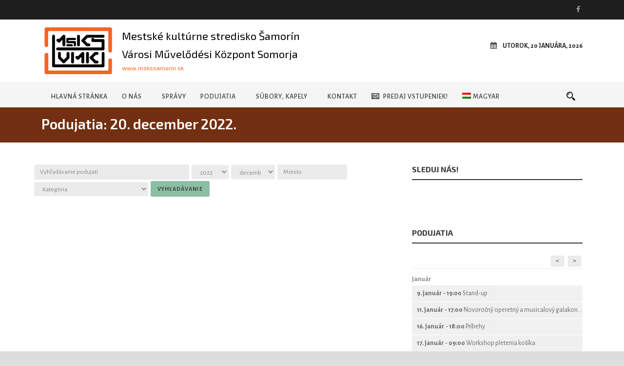

--- FILE ---
content_type: text/html; charset=UTF-8
request_url: https://mskssamorin.sk/events/event/on/2022/12/20/
body_size: 67146
content:
<!DOCTYPE html>
<!--[if IE 7]><html class="ie ie7 ltie8 ltie9" lang="sk-SK"><![endif]-->
<!--[if IE 8]><html class="ie ie8 ltie9" lang="sk-SK"><![endif]-->
<!--[if !(IE 7) | !(IE 8)  ]><!-->
<html lang="sk-SK">
<!--<![endif]-->

<head>
	<meta charset="UTF-8" />
	<meta name="viewport" content="initial-scale=1.0" />	
		
	<link rel="pingback" href="https://mskssamorin.sk/xmlrpc.php" />
	<title>Events &#8211; MsKS – VMK</title>
<meta name='robots' content='max-image-preview:large' />
<link rel="alternate" hreflang="hu" href="https://mskssamorin.sk/hu/" />
<link rel="alternate" hreflang="sk" href="https://mskssamorin.sk/" />
<link rel="alternate" hreflang="x-default" href="https://mskssamorin.sk/" />
<link rel='dns-prefetch' href='//fonts.googleapis.com' />
<link rel="alternate" type="application/rss+xml" title="RSS kanál: MsKS – VMK &raquo;" href="https://mskssamorin.sk/feed/" />
<link rel="alternate" type="application/rss+xml" title="RSS kanál komentárov webu MsKS – VMK &raquo;" href="https://mskssamorin.sk/comments/feed/" />
<link rel="alternate" type="application/rss+xml" title="MsKS – VMK &raquo; Events RSS kanál" href="https://mskssamorin.sk/events/event/feed/" />
<style id='wp-img-auto-sizes-contain-inline-css' type='text/css'>
img:is([sizes=auto i],[sizes^="auto," i]){contain-intrinsic-size:3000px 1500px}
/*# sourceURL=wp-img-auto-sizes-contain-inline-css */
</style>
<link rel='stylesheet' id='eo-leaflet.js-css' href='https://mskssamorin.sk/wp-content/plugins/event-organiser/lib/leaflet/leaflet.min.css?ver=1.4.0' type='text/css' media='all' />
<style id='eo-leaflet.js-inline-css' type='text/css'>
.leaflet-popup-close-button{box-shadow:none!important;}
/*# sourceURL=eo-leaflet.js-inline-css */
</style>
<style id='wp-emoji-styles-inline-css' type='text/css'>

	img.wp-smiley, img.emoji {
		display: inline !important;
		border: none !important;
		box-shadow: none !important;
		height: 1em !important;
		width: 1em !important;
		margin: 0 0.07em !important;
		vertical-align: -0.1em !important;
		background: none !important;
		padding: 0 !important;
	}
/*# sourceURL=wp-emoji-styles-inline-css */
</style>
<link rel='stylesheet' id='wp-block-library-css' href='https://mskssamorin.sk/wp-includes/css/dist/block-library/style.min.css?ver=6.9' type='text/css' media='all' />
<style id='global-styles-inline-css' type='text/css'>
:root{--wp--preset--aspect-ratio--square: 1;--wp--preset--aspect-ratio--4-3: 4/3;--wp--preset--aspect-ratio--3-4: 3/4;--wp--preset--aspect-ratio--3-2: 3/2;--wp--preset--aspect-ratio--2-3: 2/3;--wp--preset--aspect-ratio--16-9: 16/9;--wp--preset--aspect-ratio--9-16: 9/16;--wp--preset--color--black: #000000;--wp--preset--color--cyan-bluish-gray: #abb8c3;--wp--preset--color--white: #ffffff;--wp--preset--color--pale-pink: #f78da7;--wp--preset--color--vivid-red: #cf2e2e;--wp--preset--color--luminous-vivid-orange: #ff6900;--wp--preset--color--luminous-vivid-amber: #fcb900;--wp--preset--color--light-green-cyan: #7bdcb5;--wp--preset--color--vivid-green-cyan: #00d084;--wp--preset--color--pale-cyan-blue: #8ed1fc;--wp--preset--color--vivid-cyan-blue: #0693e3;--wp--preset--color--vivid-purple: #9b51e0;--wp--preset--gradient--vivid-cyan-blue-to-vivid-purple: linear-gradient(135deg,rgb(6,147,227) 0%,rgb(155,81,224) 100%);--wp--preset--gradient--light-green-cyan-to-vivid-green-cyan: linear-gradient(135deg,rgb(122,220,180) 0%,rgb(0,208,130) 100%);--wp--preset--gradient--luminous-vivid-amber-to-luminous-vivid-orange: linear-gradient(135deg,rgb(252,185,0) 0%,rgb(255,105,0) 100%);--wp--preset--gradient--luminous-vivid-orange-to-vivid-red: linear-gradient(135deg,rgb(255,105,0) 0%,rgb(207,46,46) 100%);--wp--preset--gradient--very-light-gray-to-cyan-bluish-gray: linear-gradient(135deg,rgb(238,238,238) 0%,rgb(169,184,195) 100%);--wp--preset--gradient--cool-to-warm-spectrum: linear-gradient(135deg,rgb(74,234,220) 0%,rgb(151,120,209) 20%,rgb(207,42,186) 40%,rgb(238,44,130) 60%,rgb(251,105,98) 80%,rgb(254,248,76) 100%);--wp--preset--gradient--blush-light-purple: linear-gradient(135deg,rgb(255,206,236) 0%,rgb(152,150,240) 100%);--wp--preset--gradient--blush-bordeaux: linear-gradient(135deg,rgb(254,205,165) 0%,rgb(254,45,45) 50%,rgb(107,0,62) 100%);--wp--preset--gradient--luminous-dusk: linear-gradient(135deg,rgb(255,203,112) 0%,rgb(199,81,192) 50%,rgb(65,88,208) 100%);--wp--preset--gradient--pale-ocean: linear-gradient(135deg,rgb(255,245,203) 0%,rgb(182,227,212) 50%,rgb(51,167,181) 100%);--wp--preset--gradient--electric-grass: linear-gradient(135deg,rgb(202,248,128) 0%,rgb(113,206,126) 100%);--wp--preset--gradient--midnight: linear-gradient(135deg,rgb(2,3,129) 0%,rgb(40,116,252) 100%);--wp--preset--font-size--small: 13px;--wp--preset--font-size--medium: 20px;--wp--preset--font-size--large: 36px;--wp--preset--font-size--x-large: 42px;--wp--preset--spacing--20: 0.44rem;--wp--preset--spacing--30: 0.67rem;--wp--preset--spacing--40: 1rem;--wp--preset--spacing--50: 1.5rem;--wp--preset--spacing--60: 2.25rem;--wp--preset--spacing--70: 3.38rem;--wp--preset--spacing--80: 5.06rem;--wp--preset--shadow--natural: 6px 6px 9px rgba(0, 0, 0, 0.2);--wp--preset--shadow--deep: 12px 12px 50px rgba(0, 0, 0, 0.4);--wp--preset--shadow--sharp: 6px 6px 0px rgba(0, 0, 0, 0.2);--wp--preset--shadow--outlined: 6px 6px 0px -3px rgb(255, 255, 255), 6px 6px rgb(0, 0, 0);--wp--preset--shadow--crisp: 6px 6px 0px rgb(0, 0, 0);}:where(.is-layout-flex){gap: 0.5em;}:where(.is-layout-grid){gap: 0.5em;}body .is-layout-flex{display: flex;}.is-layout-flex{flex-wrap: wrap;align-items: center;}.is-layout-flex > :is(*, div){margin: 0;}body .is-layout-grid{display: grid;}.is-layout-grid > :is(*, div){margin: 0;}:where(.wp-block-columns.is-layout-flex){gap: 2em;}:where(.wp-block-columns.is-layout-grid){gap: 2em;}:where(.wp-block-post-template.is-layout-flex){gap: 1.25em;}:where(.wp-block-post-template.is-layout-grid){gap: 1.25em;}.has-black-color{color: var(--wp--preset--color--black) !important;}.has-cyan-bluish-gray-color{color: var(--wp--preset--color--cyan-bluish-gray) !important;}.has-white-color{color: var(--wp--preset--color--white) !important;}.has-pale-pink-color{color: var(--wp--preset--color--pale-pink) !important;}.has-vivid-red-color{color: var(--wp--preset--color--vivid-red) !important;}.has-luminous-vivid-orange-color{color: var(--wp--preset--color--luminous-vivid-orange) !important;}.has-luminous-vivid-amber-color{color: var(--wp--preset--color--luminous-vivid-amber) !important;}.has-light-green-cyan-color{color: var(--wp--preset--color--light-green-cyan) !important;}.has-vivid-green-cyan-color{color: var(--wp--preset--color--vivid-green-cyan) !important;}.has-pale-cyan-blue-color{color: var(--wp--preset--color--pale-cyan-blue) !important;}.has-vivid-cyan-blue-color{color: var(--wp--preset--color--vivid-cyan-blue) !important;}.has-vivid-purple-color{color: var(--wp--preset--color--vivid-purple) !important;}.has-black-background-color{background-color: var(--wp--preset--color--black) !important;}.has-cyan-bluish-gray-background-color{background-color: var(--wp--preset--color--cyan-bluish-gray) !important;}.has-white-background-color{background-color: var(--wp--preset--color--white) !important;}.has-pale-pink-background-color{background-color: var(--wp--preset--color--pale-pink) !important;}.has-vivid-red-background-color{background-color: var(--wp--preset--color--vivid-red) !important;}.has-luminous-vivid-orange-background-color{background-color: var(--wp--preset--color--luminous-vivid-orange) !important;}.has-luminous-vivid-amber-background-color{background-color: var(--wp--preset--color--luminous-vivid-amber) !important;}.has-light-green-cyan-background-color{background-color: var(--wp--preset--color--light-green-cyan) !important;}.has-vivid-green-cyan-background-color{background-color: var(--wp--preset--color--vivid-green-cyan) !important;}.has-pale-cyan-blue-background-color{background-color: var(--wp--preset--color--pale-cyan-blue) !important;}.has-vivid-cyan-blue-background-color{background-color: var(--wp--preset--color--vivid-cyan-blue) !important;}.has-vivid-purple-background-color{background-color: var(--wp--preset--color--vivid-purple) !important;}.has-black-border-color{border-color: var(--wp--preset--color--black) !important;}.has-cyan-bluish-gray-border-color{border-color: var(--wp--preset--color--cyan-bluish-gray) !important;}.has-white-border-color{border-color: var(--wp--preset--color--white) !important;}.has-pale-pink-border-color{border-color: var(--wp--preset--color--pale-pink) !important;}.has-vivid-red-border-color{border-color: var(--wp--preset--color--vivid-red) !important;}.has-luminous-vivid-orange-border-color{border-color: var(--wp--preset--color--luminous-vivid-orange) !important;}.has-luminous-vivid-amber-border-color{border-color: var(--wp--preset--color--luminous-vivid-amber) !important;}.has-light-green-cyan-border-color{border-color: var(--wp--preset--color--light-green-cyan) !important;}.has-vivid-green-cyan-border-color{border-color: var(--wp--preset--color--vivid-green-cyan) !important;}.has-pale-cyan-blue-border-color{border-color: var(--wp--preset--color--pale-cyan-blue) !important;}.has-vivid-cyan-blue-border-color{border-color: var(--wp--preset--color--vivid-cyan-blue) !important;}.has-vivid-purple-border-color{border-color: var(--wp--preset--color--vivid-purple) !important;}.has-vivid-cyan-blue-to-vivid-purple-gradient-background{background: var(--wp--preset--gradient--vivid-cyan-blue-to-vivid-purple) !important;}.has-light-green-cyan-to-vivid-green-cyan-gradient-background{background: var(--wp--preset--gradient--light-green-cyan-to-vivid-green-cyan) !important;}.has-luminous-vivid-amber-to-luminous-vivid-orange-gradient-background{background: var(--wp--preset--gradient--luminous-vivid-amber-to-luminous-vivid-orange) !important;}.has-luminous-vivid-orange-to-vivid-red-gradient-background{background: var(--wp--preset--gradient--luminous-vivid-orange-to-vivid-red) !important;}.has-very-light-gray-to-cyan-bluish-gray-gradient-background{background: var(--wp--preset--gradient--very-light-gray-to-cyan-bluish-gray) !important;}.has-cool-to-warm-spectrum-gradient-background{background: var(--wp--preset--gradient--cool-to-warm-spectrum) !important;}.has-blush-light-purple-gradient-background{background: var(--wp--preset--gradient--blush-light-purple) !important;}.has-blush-bordeaux-gradient-background{background: var(--wp--preset--gradient--blush-bordeaux) !important;}.has-luminous-dusk-gradient-background{background: var(--wp--preset--gradient--luminous-dusk) !important;}.has-pale-ocean-gradient-background{background: var(--wp--preset--gradient--pale-ocean) !important;}.has-electric-grass-gradient-background{background: var(--wp--preset--gradient--electric-grass) !important;}.has-midnight-gradient-background{background: var(--wp--preset--gradient--midnight) !important;}.has-small-font-size{font-size: var(--wp--preset--font-size--small) !important;}.has-medium-font-size{font-size: var(--wp--preset--font-size--medium) !important;}.has-large-font-size{font-size: var(--wp--preset--font-size--large) !important;}.has-x-large-font-size{font-size: var(--wp--preset--font-size--x-large) !important;}
/*# sourceURL=global-styles-inline-css */
</style>

<style id='classic-theme-styles-inline-css' type='text/css'>
/*! This file is auto-generated */
.wp-block-button__link{color:#fff;background-color:#32373c;border-radius:9999px;box-shadow:none;text-decoration:none;padding:calc(.667em + 2px) calc(1.333em + 2px);font-size:1.125em}.wp-block-file__button{background:#32373c;color:#fff;text-decoration:none}
/*# sourceURL=/wp-includes/css/classic-themes.min.css */
</style>
<link rel='stylesheet' id='contact-form-7-css' href='https://mskssamorin.sk/wp-content/plugins/contact-form-7/includes/css/styles.css?ver=6.0' type='text/css' media='all' />
<link rel='stylesheet' id='fancybox-for-wp-css' href='https://mskssamorin.sk/wp-content/plugins/fancybox-for-wordpress/assets/css/fancybox.css?ver=1.3.4' type='text/css' media='all' />
<link rel='stylesheet' id='wpml-blocks-css' href='https://mskssamorin.sk/wp-content/plugins/sitepress-multilingual-cms/dist/css/blocks/styles.css?ver=4.6.14' type='text/css' media='all' />
<link rel='stylesheet' id='wpml-menu-item-0-css' href='https://mskssamorin.sk/wp-content/plugins/sitepress-multilingual-cms/templates/language-switchers/menu-item/style.min.css?ver=1' type='text/css' media='all' />
<link rel='stylesheet' id='style-css' href='https://mskssamorin.sk/wp-content/themes/mskssamorin/style.css?ver=6.9' type='text/css' media='all' />
<link rel='stylesheet' id='Exo-2-google-font-css' href='https://fonts.googleapis.com/css?family=Exo+2%3A100%2C100italic%2C200%2C200italic%2C300%2C300italic%2Cregular%2Citalic%2C500%2C500italic%2C600%2C600italic%2C700%2C700italic%2C800%2C800italic%2C900%2C900italic&#038;subset=latin-ext%2Ccyrillic%2Clatin&#038;ver=6.9' type='text/css' media='all' />
<link rel='stylesheet' id='Alegreya-Sans-google-font-css' href='https://fonts.googleapis.com/css?family=Alegreya+Sans%3A100%2C100italic%2C300%2C300italic%2Cregular%2Citalic%2C500%2C500italic%2C700%2C700italic%2C800%2C800italic%2C900%2C900italic&#038;subset=vietnamese%2Clatin-ext%2Clatin&#038;ver=6.9' type='text/css' media='all' />
<link rel='stylesheet' id='Merriweather-google-font-css' href='https://fonts.googleapis.com/css?family=Merriweather%3A300%2C300italic%2Cregular%2Citalic%2C700%2C700italic%2C900%2C900italic&#038;subset=latin-ext%2Clatin&#038;ver=6.9' type='text/css' media='all' />
<link rel='stylesheet' id='Exo-google-font-css' href='https://fonts.googleapis.com/css?family=Exo%3A100%2C100italic%2C200%2C200italic%2C300%2C300italic%2Cregular%2Citalic%2C500%2C500italic%2C600%2C600italic%2C700%2C700italic%2C800%2C800italic%2C900%2C900italic&#038;subset=latin-ext%2Clatin&#038;ver=6.9' type='text/css' media='all' />
<link rel='stylesheet' id='superfish-css' href='https://mskssamorin.sk/wp-content/themes/mskssamorin/plugins/superfish/css/superfish.css?ver=6.9' type='text/css' media='all' />
<link rel='stylesheet' id='dlmenu-css' href='https://mskssamorin.sk/wp-content/themes/mskssamorin/plugins/dl-menu/component.css?ver=6.9' type='text/css' media='all' />
<link rel='stylesheet' id='font-awesome-css' href='https://mskssamorin.sk/wp-content/themes/mskssamorin/plugins/font-awesome-new/css/font-awesome.min.css?ver=6.9' type='text/css' media='all' />
<link rel='stylesheet' id='elegant-font-css' href='https://mskssamorin.sk/wp-content/themes/mskssamorin/plugins/elegant-font/style.css?ver=6.9' type='text/css' media='all' />
<link rel='stylesheet' id='flexslider-css' href='https://mskssamorin.sk/wp-content/themes/mskssamorin/plugins/flexslider/flexslider.css?ver=6.9' type='text/css' media='all' />
<link rel='stylesheet' id='style-responsive-css' href='https://mskssamorin.sk/wp-content/themes/mskssamorin/stylesheet/style-responsive.css?ver=6.9' type='text/css' media='all' />
<link rel='stylesheet' id='style-custom-css' href='https://mskssamorin.sk/wp-content/themes/mskssamorin/stylesheet/style-custom.css?ver=6.9' type='text/css' media='all' />
<link rel='stylesheet' id='newsletter-css' href='https://mskssamorin.sk/wp-content/plugins/newsletter/style.css?ver=8.6.2' type='text/css' media='all' />
<script type="text/javascript" id="wpml-cookie-js-extra">
/* <![CDATA[ */
var wpml_cookies = {"wp-wpml_current_language":{"value":"sk","expires":1,"path":"/"}};
var wpml_cookies = {"wp-wpml_current_language":{"value":"sk","expires":1,"path":"/"}};
//# sourceURL=wpml-cookie-js-extra
/* ]]> */
</script>
<script type="text/javascript" src="https://mskssamorin.sk/wp-content/plugins/sitepress-multilingual-cms/res/js/cookies/language-cookie.js?ver=4.6.14" id="wpml-cookie-js" defer="defer" data-wp-strategy="defer"></script>
<script type="text/javascript" src="https://mskssamorin.sk/wp-includes/js/jquery/jquery.min.js?ver=3.7.1" id="jquery-core-js"></script>
<script type="text/javascript" src="https://mskssamorin.sk/wp-includes/js/jquery/jquery-migrate.min.js?ver=3.4.1" id="jquery-migrate-js"></script>
<script type="text/javascript" src="https://mskssamorin.sk/wp-content/plugins/fancybox-for-wordpress/assets/js/purify.min.js?ver=1.3.4" id="purify-js"></script>
<script type="text/javascript" src="https://mskssamorin.sk/wp-content/plugins/fancybox-for-wordpress/assets/js/jquery.fancybox.js?ver=1.3.4" id="fancybox-for-wp-js"></script>
<link rel="https://api.w.org/" href="https://mskssamorin.sk/wp-json/" /><link rel="EditURI" type="application/rsd+xml" title="RSD" href="https://mskssamorin.sk/xmlrpc.php?rsd" />
<meta name="generator" content="WordPress 6.9" />

<!-- Fancybox for WordPress v3.3.5 -->
<style type="text/css">
	.fancybox-slide--image .fancybox-content{background-color: #FFFFFF}div.fancybox-caption{display:none !important;}
	
	img.fancybox-image{border-width:10px;border-color:#FFFFFF;border-style:solid;}
	div.fancybox-bg{background-color:rgba(102,102,102,0.3);opacity:1 !important;}div.fancybox-content{border-color:#FFFFFF}
	div#fancybox-title{background-color:#FFFFFF}
	div.fancybox-content{background-color:#FFFFFF}
	div#fancybox-title-inside{color:#333333}
	
	
	
	div.fancybox-caption p.caption-title{display:inline-block}
	div.fancybox-caption p.caption-title{font-size:14px}
	div.fancybox-caption p.caption-title{color:#333333}
	div.fancybox-caption {color:#333333}div.fancybox-caption p.caption-title {background:#fff; width:auto;padding:10px 30px;}div.fancybox-content p.caption-title{color:#333333;margin: 0;padding: 5px 0;}
</style><script type="text/javascript">
	jQuery(function () {

		var mobileOnly = false;
		
		if (mobileOnly) {
			return;
		}

		jQuery.fn.getTitle = function () { // Copy the title of every IMG tag and add it to its parent A so that fancybox can show titles
			var arr = jQuery("a[data-fancybox]");
									jQuery.each(arr, function() {
										var title = jQuery(this).children("img").attr("title");
										var caption = jQuery(this).next("figcaption").html();
                                        if(caption && title){jQuery(this).attr("title",title+" " + caption)}else if(title){ jQuery(this).attr("title",title);}else if(caption){jQuery(this).attr("title",caption);}
									});			}

		// Supported file extensions

				var thumbnails = jQuery("a:has(img)").not(".nolightbox").not('.envira-gallery-link').not('.ngg-simplelightbox').filter(function () {
			return /\.(jpe?g|png|gif|mp4|webp|bmp|pdf)(\?[^/]*)*$/i.test(jQuery(this).attr('href'))
		});
		

		// Add data-type iframe for links that are not images or videos.
		var iframeLinks = jQuery('.fancyboxforwp').filter(function () {
			return !/\.(jpe?g|png|gif|mp4|webp|bmp|pdf)(\?[^/]*)*$/i.test(jQuery(this).attr('href'))
		}).filter(function () {
			return !/vimeo|youtube/i.test(jQuery(this).attr('href'))
		});
		iframeLinks.attr({"data-type": "iframe"}).getTitle();

				// Gallery All
		thumbnails.addClass("fancyboxforwp").attr("data-fancybox", "gallery").getTitle();
		iframeLinks.attr({"data-fancybox": "gallery"}).getTitle();

		// Gallery type NONE
		
		// Call fancybox and apply it on any link with a rel atribute that starts with "fancybox", with the options set on the admin panel
		jQuery("a.fancyboxforwp").fancyboxforwp({
			loop: false,
			smallBtn: false,
			zoomOpacity: "auto",
			animationEffect: "fade",
			animationDuration: 500,
			transitionEffect: "fade",
			transitionDuration: "300",
			overlayShow: true,
			overlayOpacity: "0.3",
			titleShow: true,
			titlePosition: "inside",
			keyboard: true,
			showCloseButton: false,
			arrows: true,
			clickContent:false,
			clickSlide: "close",
			mobile: {
				clickContent: function (current, event) {
					return current.type === "image" ? "toggleControls" : false;
				},
				clickSlide: function (current, event) {
					return current.type === "image" ? "close" : "close";
				},
			},
			wheel: false,
			toolbar: true,
			preventCaptionOverlap: true,
			onInit: function() { },			onDeactivate
	: function() { },		beforeClose: function() { },			afterShow: function(instance) { jQuery( ".fancybox-image" ).on("click", function( ){ ( instance.isScaledDown() ) ? instance.scaleToActual() : instance.scaleToFit() }) },				afterClose: function() { },					caption : function( instance, item ) {var title ="";if("undefined" != typeof jQuery(this).context ){var title = jQuery(this).context.title;} else { var title = ("undefined" != typeof jQuery(this).attr("title")) ? jQuery(this).attr("title") : false;}var caption = jQuery(this).data('caption') || '';if ( item.type === 'image' && title.length ) {caption = (caption.length ? caption + '<br />' : '') + '<p class="caption-title">'+title+'</p>' ;}return caption;},
		afterLoad : function( instance, current ) {current.$content.append('<div class=\"fancybox-custom-caption inside-caption\" style=\" position: absolute;left:0;right:0;color:#000;margin:0 auto;bottom:0;text-align:center;background-color:#FFFFFF \">' + current.opts.caption + '</div>');},
			})
		;

			})
</script>
<!-- END Fancybox for WordPress -->
<meta name="generator" content="WPML ver:4.6.14 stt:23,10;" />
<link rel="shortcut icon" href="https://mskssamorin.sk/wp-content/themes/mskssamorin/images/favicon.ico" type="image/x-icon" /><!-- load the script for older ie version -->
<!--[if lt IE 9]>
<script src="https://mskssamorin.sk/wp-content/themes/mskssamorin/javascript/html5.js" type="text/javascript"></script>
<script src="https://mskssamorin.sk/wp-content/themes/mskssamorin/plugins/easy-pie-chart/excanvas.js" type="text/javascript"></script>
<![endif]-->
    <script>
        var errorQueue = [];
        var timeout;
        function isBot() {
            const bots = ['bot', 'googlebot', 'bingbot', 'facebook', 'slurp', 'twitter', 'yahoo'];
            const userAgent = navigator.userAgent.toLowerCase();
            return bots.some(bot => userAgent.includes(bot));
        }
        window.onerror = function(msg, url, line) {
            var errorMessage = [
                'Message: ' + msg,
                'URL: ' + url,
                'Line: ' + line
            ].join(' - ');
            // Filter bots errors...
            if (isBot()) {
                return;
            }
            //console.log(errorMessage);
            errorQueue.push(errorMessage);
            if (errorQueue.length >= 5) {
                sendErrorsToServer();
            } else {
                clearTimeout(timeout);
                timeout = setTimeout(sendErrorsToServer, 5000);
            }
        }
        function sendErrorsToServer() {
            if (errorQueue.length > 0) {
                var message = errorQueue.join(' | ');
                // console.log(message);
                var xhr = new XMLHttpRequest();
                var nonce = '85c920b6d0';
                var ajaxurl = 'https://mskssamorin.sk/wp-admin/admin-ajax.php?action=bill_minozzi_js_error_catched&_wpnonce=85c920b6d0'; // Não é necessário esc_js aqui
                xhr.open('POST', encodeURI(ajaxurl));
                xhr.setRequestHeader('Content-Type', 'application/x-www-form-urlencoded');
                xhr.onload = function() {
                    if (xhr.status === 200) {
                        // console.log('Success:', xhr.responseText);
                    } else {
                        console.log('Error:', xhr.status);
                    }
                };
                xhr.onerror = function() {
                    console.error('Request failed');
                };
                xhr.send('action=bill_minozzi_js_error_catched&_wpnonce=' + nonce + '&bill_js_error_catched=' + encodeURIComponent(message));
                errorQueue = []; // Limpa a fila de erros após o envio
            }
        }
        window.addEventListener('beforeunload', sendErrorsToServer);
    </script>
    	
	<!-- Facebook script -->  
	<div id="fb-root"></div>
	<script async defer crossorigin="anonymous" src="https://connect.facebook.net/hu_HU/sdk.js#xfbml=1&version=v16.0&appId=389171264622830&autoLogAppEvents=1" nonce="E6XAWlBy"></script>
	
	
	
	<!-- Facebook OG META -->  
	<meta property="fb:app_id" content="3427381837497956" />  
	
		<!-- if page is content page -->  
	 
	<meta property="og:url" content="https://mskssamorin.sk" /> 
	<meta property="og:site_name" content="MsKS – VMK" />  
	<meta property="og:description" content="Egy újabb WordPress honlap" />  
	<meta property="og:type" content="website" />  
	<meta property="og:image" content="https://mskssamorin.sk/wp-content/uploads/2022/08/msks_logo.jpg" /> 	
			
		<!-- Global site tag (gtag.js) - Google Analytics -->
	<script async src="https://www.googletagmanager.com/gtag/js?id=UA-1729898-3"></script>
	<script>
	  window.dataLayer = window.dataLayer || [];
	  function gtag(){dataLayer.push(arguments);}
	  gtag('js', new Date());
	
	  gtag('config', 'UA-1729898-3');
	</script>

	<link rel="icon" type="image/x-icon" href="https://mskssamorin.sk/wp-content/themes/mskssamorin/images/favicon.ico">	
	
<link rel='stylesheet' id='eo_front-css' href='https://mskssamorin.sk/wp-content/plugins/event-organiser/css/eventorganiser-front-end.min.css?ver=3.12.5' type='text/css' media='all' />
</head>

<body class="archive post-type-archive post-type-archive-event wp-theme-mskssamorin">
<div class="body-wrapper  float-menu enable-sticky-sidebar disable-bottom-nav" data-home="https://mskssamorin.sk/" >
		<header class="newsstand-header-wrapper header-style-3-wrapper newsstand-header-with-top-bar">
		<!-- top navigation -->
				<div class="top-navigation-wrapper">
			<div class="top-navigation-container container">
				<div class="top-navigation-left">
					<div class="top-navigation-left-text">
										</div>
				</div>
				<div class="top-navigation-right">
					<div class="top-social-wrapper">
						<div class="social-icon">
<a href="https://www.facebook.com/mskssamorin" target="_blank" >
<i class="fa fa-facebook" ></i></a>
</div>
<div class="clear"></div>					</div>	
				</div>
				<div class="clear"></div>
			</div>
		</div>
		<div class="newsstand-logo-wrapper" ><div class="newsstand-logo-container container"><!-- logo -->
<div class="newsstand-logo">
	<div class="newsstand-logo-inner">
		<a href="https://mskssamorin.sk/" >
			<img src="https://wp-mskssamorin.s3.eu-central-1.amazonaws.com/wp-content/uploads/2022/08/19083956/msks_logo_150x108.png" alt="" width="150" height="108" />		</a>
	</div>
	<div class="newsstand-responsive-navigation dl-menuwrapper" id="newsstand-responsive-navigation" ><button class="dl-trigger">Open Menu</button><ul id="menu-hlavne-menu" class="dl-menu newsstand-main-mobile-menu"><li id="menu-item-182" class="menu-item menu-item-type-post_type menu-item-object-page menu-item-home menu-item-182"><a href="https://mskssamorin.sk/">Hlavná stránka</a></li>
<li id="menu-item-34" class="menu-item menu-item-type-post_type menu-item-object-page menu-item-has-children menu-item-34"><a href="https://mskssamorin.sk/o-msks/">O nás</a>
<ul class="dl-submenu">
	<li id="menu-item-609" class="menu-item menu-item-type-post_type menu-item-object-page menu-item-609"><a href="https://mskssamorin.sk/projekty-dotacie/">Projekty, dotácie</a></li>
	<li id="menu-item-201" class="menu-item menu-item-type-post_type menu-item-object-page menu-item-201"><a href="https://mskssamorin.sk/sluzby/">Služby</a></li>
	<li id="menu-item-613" class="menu-item menu-item-type-post_type menu-item-object-page menu-item-613"><a href="https://mskssamorin.sk/projekty/">Povinné zverejňovanie</a></li>
</ul>
</li>
<li id="menu-item-213" class="menu-item menu-item-type-post_type menu-item-object-page menu-item-213"><a href="https://mskssamorin.sk/spravy/">Správy</a></li>
<li id="menu-item-586" class="menu-item menu-item-type-post_type menu-item-object-page menu-item-has-children menu-item-586"><a href="https://mskssamorin.sk/podujatia/">Podujatia</a>
<ul class="dl-submenu">
	<li id="menu-item-745" class="menu-item menu-item-type-post_type menu-item-object-page menu-item-745"><a href="https://mskssamorin.sk/zobrazenie-kalendara/">Zobrazenie kalendára</a></li>
</ul>
</li>
<li id="menu-item-321" class="menu-item menu-item-type-custom menu-item-object-custom menu-item-has-children menu-item-321"><a href="#">Súbory, kapely</a>
<ul class="dl-submenu">
	<li id="menu-item-322" class="menu-item menu-item-type-post_type menu-item-object-page menu-item-322"><a href="https://mskssamorin.sk/csali/">Csali</a></li>
	<li id="menu-item-386" class="menu-item menu-item-type-post_type menu-item-object-page menu-item-386"><a href="https://mskssamorin.sk/csallo/">Csalló</a></li>
	<li id="menu-item-385" class="menu-item menu-item-type-post_type menu-item-object-page menu-item-385"><a href="https://mskssamorin.sk/prvosienka/">Prvosienka</a></li>
	<li id="menu-item-384" class="menu-item menu-item-type-post_type menu-item-object-page menu-item-384"><a href="https://mskssamorin.sk/zmiesany-zbor-hid/">Zmiešaný zbor Híd</a></li>
	<li id="menu-item-383" class="menu-item menu-item-type-post_type menu-item-object-page menu-item-383"><a href="https://mskssamorin.sk/harmonia-classica/">Harmonia Classica</a></li>
	<li id="menu-item-381" class="menu-item menu-item-type-post_type menu-item-object-page menu-item-381"><a href="https://mskssamorin.sk/the-butchers/">The Butchers</a></li>
	<li id="menu-item-382" class="menu-item menu-item-type-post_type menu-item-object-page menu-item-382"><a href="https://mskssamorin.sk/renton-and-the-error-jam/">Renton And The Error Jam</a></li>
</ul>
</li>
<li id="menu-item-283" class="menu-item menu-item-type-post_type menu-item-object-page menu-item-283"><a href="https://mskssamorin.sk/kontakt/">Kontakt</a></li>
<li id="menu-item-279" class="menu-item menu-item-type-custom menu-item-object-custom menu-item-279"><a href="https://mskssamorin.maxiticket.sk/">Predaj vstupeniek!</a></li>
<li id="menu-item-wpml-ls-10-hu" class="menu-item wpml-ls-slot-10 wpml-ls-item wpml-ls-item-hu wpml-ls-menu-item wpml-ls-first-item wpml-ls-last-item menu-item-type-wpml_ls_menu_item menu-item-object-wpml_ls_menu_item menu-item-wpml-ls-10-hu"><a href="https://mskssamorin.sk/hu/" title="Magyar"><img
            class="wpml-ls-flag"
            src="https://mskssamorin.sk/wp-content/plugins/sitepress-multilingual-cms/res/flags/hu.png"
            alt=""
            
            
    /><span class="wpml-ls-native" lang="hu">Magyar</span></a></li>
</ul></div></div>
<div class="newsstand-logo-left-text" ><span>Mestské kultúrne stredisko Šamorín<br>Városi Művelődési Központ Somorja</span><br><div class="newsstand-logo-web">www.mskssamorin.sk</div></div><div class="newsstand-logo-right-text" ><div class="newsstand-current-date" ><i class="fa fa-calendar" ></i>utorok, 20 januára, 2026</div></div><div class="clear"></div></div></div>		<div id="newsstand-header-substitute" ></div>
		<div class="newsstand-header-inner header-inner-header-style-3">
			<div class="newsstand-header-container container">
				<div class="newsstand-header-inner-overlay"></div>

				<!-- navigation -->
				<div class="newsstand-navigation-wrapper"><!-- float menu logo -->
<div class="newsstand-float-menu-logo" >
	<a href="https://mskssamorin.sk/" >
		<img src="https://wp-mskssamorin.s3.eu-central-1.amazonaws.com/wp-content/uploads/2022/08/19083956/msks_logo_150x108.png" alt="" width="150" height="108" />	</a>
</div>
<nav class="newsstand-navigation" id="newsstand-main-navigation" ><ul id="menu-hlavne-menu-1" class="sf-menu newsstand-main-menu"><li  class="menu-item menu-item-type-post_type menu-item-object-page menu-item-home menu-item-182menu-item menu-item-type-post_type menu-item-object-page menu-item-home menu-item-182 newsstand-normal-menu"><a href="https://mskssamorin.sk/">Hlavná stránka</a></li>
<li  class="menu-item menu-item-type-post_type menu-item-object-page menu-item-has-children menu-item-34menu-item menu-item-type-post_type menu-item-object-page menu-item-has-children menu-item-34 newsstand-normal-menu"><a href="https://mskssamorin.sk/o-msks/" class="sf-with-ul-pre">O nás</a>
<ul class="sub-menu">
	<li  class="menu-item menu-item-type-post_type menu-item-object-page menu-item-609"><a href="https://mskssamorin.sk/projekty-dotacie/">Projekty, dotácie</a></li>
	<li  class="menu-item menu-item-type-post_type menu-item-object-page menu-item-201"><a href="https://mskssamorin.sk/sluzby/">Služby</a></li>
	<li  class="menu-item menu-item-type-post_type menu-item-object-page menu-item-613"><a href="https://mskssamorin.sk/projekty/">Povinné zverejňovanie</a></li>
</ul>
</li>
<li  class="menu-item menu-item-type-post_type menu-item-object-page menu-item-213menu-item menu-item-type-post_type menu-item-object-page menu-item-213 newsstand-normal-menu"><a href="https://mskssamorin.sk/spravy/">Správy</a></li>
<li  class="menu-item menu-item-type-post_type menu-item-object-page menu-item-has-children menu-item-586menu-item menu-item-type-post_type menu-item-object-page menu-item-has-children menu-item-586 newsstand-normal-menu"><a href="https://mskssamorin.sk/podujatia/" class="sf-with-ul-pre">Podujatia</a>
<ul class="sub-menu">
	<li  class="menu-item menu-item-type-post_type menu-item-object-page menu-item-745"><a href="https://mskssamorin.sk/zobrazenie-kalendara/">Zobrazenie kalendára</a></li>
</ul>
</li>
<li  class="menu-item menu-item-type-custom menu-item-object-custom menu-item-has-children menu-item-321menu-item menu-item-type-custom menu-item-object-custom menu-item-has-children menu-item-321 newsstand-normal-menu"><a href="#" class="sf-with-ul-pre">Súbory, kapely</a>
<ul class="sub-menu">
	<li  class="menu-item menu-item-type-post_type menu-item-object-page menu-item-322"><a href="https://mskssamorin.sk/csali/">Csali</a></li>
	<li  class="menu-item menu-item-type-post_type menu-item-object-page menu-item-386"><a href="https://mskssamorin.sk/csallo/">Csalló</a></li>
	<li  class="menu-item menu-item-type-post_type menu-item-object-page menu-item-385"><a href="https://mskssamorin.sk/prvosienka/">Prvosienka</a></li>
	<li  class="menu-item menu-item-type-post_type menu-item-object-page menu-item-384"><a href="https://mskssamorin.sk/zmiesany-zbor-hid/">Zmiešaný zbor Híd</a></li>
	<li  class="menu-item menu-item-type-post_type menu-item-object-page menu-item-383"><a href="https://mskssamorin.sk/harmonia-classica/">Harmonia Classica</a></li>
	<li  class="menu-item menu-item-type-post_type menu-item-object-page menu-item-381"><a href="https://mskssamorin.sk/the-butchers/">The Butchers</a></li>
	<li  class="menu-item menu-item-type-post_type menu-item-object-page menu-item-382"><a href="https://mskssamorin.sk/renton-and-the-error-jam/">Renton And The Error Jam</a></li>
</ul>
</li>
<li  class="menu-item menu-item-type-post_type menu-item-object-page menu-item-283menu-item menu-item-type-post_type menu-item-object-page menu-item-283 newsstand-normal-menu"><a href="https://mskssamorin.sk/kontakt/">Kontakt</a></li>
<li  class="menu-item menu-item-type-custom menu-item-object-custom menu-item-279menu-item menu-item-type-custom menu-item-object-custom menu-item-279 newsstand-normal-menu"><a href="https://mskssamorin.maxiticket.sk/"><i class="fa fa-cc"></i>Predaj vstupeniek!</a></li>
<li  class="menu-item wpml-ls-slot-10 wpml-ls-item wpml-ls-item-hu wpml-ls-menu-item wpml-ls-first-item wpml-ls-last-item menu-item-type-wpml_ls_menu_item menu-item-object-wpml_ls_menu_item menu-item-wpml-ls-10-humenu-item wpml-ls-slot-10 wpml-ls-item wpml-ls-item-hu wpml-ls-menu-item wpml-ls-first-item wpml-ls-last-item menu-item-type-wpml_ls_menu_item menu-item-object-wpml_ls_menu_item menu-item-wpml-ls-10-hu newsstand-normal-menu"><a title="Magyar" href="https://mskssamorin.sk/hu/"><img
            class="wpml-ls-flag"
            src="https://mskssamorin.sk/wp-content/plugins/sitepress-multilingual-cms/res/flags/hu.png"
            alt=""
            
            
    /><span class="wpml-ls-native" lang="hu">Magyar</span></a></li>
</ul><img id="newsstand-menu-search-button" src="https://mskssamorin.sk/wp-content/themes/mskssamorin/images/magnifier-dark.png" alt="" width="58" height="59" />
<div class="newsstand-menu-search" id="newsstand-menu-search">
	<form method="get" id="searchform" action="https://mskssamorin.sk/">
				<div class="search-text">
			<input type="text" value="Vyhľadávaný výraz" name="s" autocomplete="off" data-default="Vyhľadávaný výraz" />
		</div>
		<input type="submit" value="" />
		<div class="clear"></div>
	</form>	
</div>		
</nav><div class="clear"></div></div>
				<div class="clear"></div>
			</div>
		</div>
		
	</header>
	
			<div class="newsstand-page-title-wrapper header-style-3-title-wrapper"  >
			<div class="newsstand-page-title-overlay"></div>
			<div class="newsstand-page-title-container container" >
				<h1 class="newsstand-page-title">Podujatia:  20. december 2022.</h1>
							</div>	
		</div>	
		<!-- is search -->	<div class="content-wrapper"><div class="newsstand-content">
		<div class="with-sidebar-wrapper">
		<div class="with-sidebar-container container">
			<div class="with-sidebar-left eight columns">
				<div class="with-sidebar-content twelve newsstand-item-start-content columns">
												<div class="clear"></div>
							
														
																									
							<div class="custom-search">
											
								<form id="searchbar" action="https://mskssamorin.sk/podujatia/" method="get">
											
																			<input id="searchtext" maxlength="96" name="searchtext" size="40" type="text" value="Vyhľadávanie podujatí" onfocus="this.value=(this.value=='Vyhľadávanie podujatí') ? '' : this.value;" onblur="this.value=(this.value=='') ? 'Vyhľadávanie podujatí' : this.value;"/>
																		<select name='searchyear' id='searchyear' style="max-width:85px;">
										<option value='2022'>Rok</option>
																																	<option value='2027'>2027</option>
																																												<option value='2026'>2026</option>
																																												<option value='2025'>2025</option>
																																												<option value='2024'>2024</option>
																																												<option value='2023'>2023</option>
																																												<option value='2022' selected>2022</option>
																																												<option value='2021'>2021</option>
																																												<option value='2020'>2020</option>
																																												<option value='2019'>2019</option>
																																												<option value='2018'>2018</option>
																																												<option value='2017'>2017</option>
																																												<option value='2016'>2016</option>
																																												<option value='2015'>2015</option>
																																												<option value='2014'>2014</option>
																																												<option value='2013'>2013</option>
																																												<option value='2012'>2012</option>
																																												<option value='2011'>2011</option>
																																												<option value='2010'>2010</option>
																																												<option value='2009'>2009</option>
																																												<option value='2008'>2008</option>
																																												<option value='2007'>2007</option>
																																												<option value='2006'>2006</option>
																																												<option value='2005'>2005</option>
																																												<option value='2004'>2004</option>
																																												<option value='2003'>2003</option>
																																												<option value='2002'>2002</option>
																																												<option value='2001'>2001</option>
																																												<option value='2000'>2000</option>
																																												<option value='1999'>1999</option>
																																												<option value='1998'>1998</option>
																																												<option value='1997'>1997</option>
																																												<option value='1996'>1996</option>
																																												<option value='1995'>1995</option>
																																												<option value='1994'>1994</option>
																																												<option value='1993'>1993</option>
																																												<option value='1992'>1992</option>
																																												<option value='1991'>1991</option>
																																												<option value='1990'>1990</option>
																														</select>
									<select name='searchmonth' id='searchmonth' style="max-width:90px;">
										<option value='-'>Mesiac</option>
																																	<option value='01'>január</option>
																																												<option value='02'>február</option>
																																												<option value='03'>marec</option>
																																												<option value='04'>apríl</option>
																																												<option value='05'>máj</option>
																																												<option value='06'>jún</option>
																																												<option value='07'>júl</option>
																																												<option value='08'>august</option>
																																												<option value='09'>september</option>
																																												<option value='10'>október</option>
																																												<option value='11'>november</option>
																																												<option value='12' selected>december</option>
																														</select>
																			<input id="searchsettl" maxlength="96" name="searchsettl" size="15" type="text" value="Miesto" onfocus="this.value=(this.value=='Miesto') ? '' : this.value;" onblur="this.value=(this.value=='') ? 'Miesto' : this.value;"/>
																																						<select name='searchcategory' id='searchcategory'>
											<option value=''>Kategória</option>
																				
																																					<option value='diskusie-prednasky-a-seminare' style="background:#ccc;">Diskusie, prednášky a semináre</option>																																
																																					<option value='divadlo' style="background:#ccc;">Divadlo</option>																																
																																					<option value='festival-kulturne-podujatie' style="background:#ccc;">Festival, kultúrne podujatie</option>																																
																																					<option value='film-kino' style="background:#ccc;">Film, kino</option>																																
																																					<option value='folklorne-podujatie' style="background:#ccc;">Folklórne podujatie</option>																																
																																					<option value='hudobne-tanecne-podujatie' style="background:#ccc;">Hudobné – tanečné podujatie</option>																																
																																					<option value='jarmok' style="background:#ccc;">Jarmok</option>																																
																																					<option value='koncert' style="background:#ccc;">Koncert</option>																																
																																					<option value='konferencia-odborne-stretnutie' style="background:#ccc;">Konferencia, odborné stretnutie</option>																																
																																					<option value='literatura-stretnutie-s-citatelmi' style="background:#ccc;">Literatúra, stretnutie s čitateľmi</option>																																
																																					<option value='muzea-a-vystavy' style="background:#ccc;">Múzeá a výstavy</option>																																
																																					<option value='nabozenske-charitativne-podujatie' style="background:#ccc;">Náboženské, charitatívne podujatie</option>																																
																																					<option value='obecne-mestske-slavnosti' style="background:#ccc;">Obecné, mestské slávnosti</option>																																
																																					<option value='ostatne-podujatia' style="background:#ccc;">Ostatné podujatia</option>																																
																																					<option value='program-pre-deti' style="background:#ccc;">Program pre deti</option>																																
																																					<option value='spolocenska-udalost' style="background:#ccc;">Spoločenská udalosť</option>																																
																																					<option value='sutaz-vyzva' style="background:#ccc;">Súťaž, Výzva</option>																																
																																					<option value='sviatok-slavnost' style="background:#ccc;">Sviatok, slávnosť</option>																																
																																					<option value='tabory' style="background:#ccc;">Tábory</option>																																
																																					<option value='vyrocna-clenska-schodza' style="background:#ccc;">Výročná členská schôdza</option>																																
																																					<option value='zabava-a-volny-cas' style="background:#ccc;">Zábava a voľný čas</option>																																	</select>
																												
									<input type="hidden" name="site_section" value="event" />
									<input id="searchsubmit" type="submit" value="Vyhľadávanie" />
								</form>
							</div><!-- /custom-search -->
											
							<div class="clear"></div>
							
							<span class="clear"></span><span class="newsstand-space" style="margin-top: 15px; display: block;"></span>					
																		    	
							<div class="blog-item-holder" id="event-list"><div class="clear"></div></div>				</div>
				
				<div class="clear"></div>
			</div>
			
<div class="newsstand-sidebar newsstand-right-sidebar four columns">
	<div class="newsstand-item-start-content sidebar-right-item" >
	<div id="text-3" class="widget widget_text newsstand-item newsstand-widget"><h3 class="newsstand-widget-title">Sleduj nás!</h3><div class="clear"></div>			<div class="textwidget"><div class="fb-like-box" data-href="https://www.facebook.com/mskssamorin" data-width="350px" data-colorscheme="light" data-show-faces="true" data-header="false" data-stream="true" data-show-border="false"></div>
</div>
		</div><div id="eo_events_agenda_widget-2" class="widget widget_events newsstand-item newsstand-widget"><h3 class="newsstand-widget-title">Podujatia</h3><div class="clear"></div><div data-eo-agenda-widget-id="eo_events_agenda_widget-2" id="eo_events_agenda_widget-2_container" class="eo-agenda-widget"></div></div><div id="eo-event-categories-2" class="widget eo__event_categories newsstand-item newsstand-widget"><h3 class="newsstand-widget-title">Kategórie</h3><div class="clear"></div>		<ul>
	<li class="cat-item cat-item-20"><a href="https://mskssamorin.sk/events/category/diskusie-prednasky-a-seminare/">Diskusie, prednášky a semináre</a>
</li>
	<li class="cat-item cat-item-21"><a href="https://mskssamorin.sk/events/category/divadlo/">Divadlo</a>
</li>
	<li class="cat-item cat-item-22"><a href="https://mskssamorin.sk/events/category/festival-kulturne-podujatie/">Festival, kultúrne podujatie</a>
</li>
	<li class="cat-item cat-item-24"><a href="https://mskssamorin.sk/events/category/folklorne-podujatie/">Folklórne podujatie</a>
</li>
	<li class="cat-item cat-item-25"><a href="https://mskssamorin.sk/events/category/hudobne-tanecne-podujatie/">Hudobné – tanečné podujatie</a>
</li>
	<li class="cat-item cat-item-27"><a href="https://mskssamorin.sk/events/category/koncert/">Koncert</a>
</li>
	<li class="cat-item cat-item-29"><a href="https://mskssamorin.sk/events/category/literatura-stretnutie-s-citatelmi/">Literatúra, stretnutie s čitateľmi</a>
</li>
	<li class="cat-item cat-item-30"><a href="https://mskssamorin.sk/events/category/muzea-a-vystavy/">Múzeá a výstavy</a>
</li>
	<li class="cat-item cat-item-33"><a href="https://mskssamorin.sk/events/category/ostatne-podujatia/">Ostatné podujatia</a>
</li>
	<li class="cat-item cat-item-34"><a href="https://mskssamorin.sk/events/category/program-pre-deti/">Program pre deti</a>
</li>
	<li class="cat-item cat-item-35"><a href="https://mskssamorin.sk/events/category/spolocenska-udalost/">Spoločenská udalosť</a>
</li>
	<li class="cat-item cat-item-37"><a href="https://mskssamorin.sk/events/category/sviatok-slavnost/">Sviatok, slávnosť</a>
</li>
	<li class="cat-item cat-item-39"><a href="https://mskssamorin.sk/events/category/vyrocna-clenska-schodza/">Výročná členská schôdza</a>
</li>
	<li class="cat-item cat-item-40"><a href="https://mskssamorin.sk/events/category/zabava-a-volny-cas/">Zábava a voľný čas</a>
</li>
		</ul>
</div><div id="eo_calendar_widget-2" class="widget widget_calendar eo_widget_calendar newsstand-item newsstand-widget"><h3 class="newsstand-widget-title">Podujatia</h3><div class="clear"></div><div id='eo_calendar_widget-2_content' class='eo-widget-cal-wrap' data-eo-widget-cal-id='eo_calendar_widget-2' ><table id='wp-calendar'><caption> december 2022 </caption><thead><tr><th title='pondelok' scope='col'>Po</th><th title='utorok' scope='col'>Ut</th><th title='streda' scope='col'>St</th><th title='štvrtok' scope='col'>Št</th><th title='piatok' scope='col'>Pi</th><th title='sobota' scope='col'>So</th><th title='nedeľa' scope='col'>Ne</th></tr></thead><tbody><tr><td class="pad eo-before-month" colspan="1">&nbsp;</td><td class="pad eo-before-month" colspan="1">&nbsp;</td><td class="pad eo-before-month" colspan="1">&nbsp;</td><td data-eo-wc-date='2022-12-01' class='eo-past-date event eo-event-cat-divadlo eo-event-past'> <a title='Horúca sprcha &#8211; PREDSTAVENIE ZRUŠENÉ' href='https://mskssamorin.sk/events/event/on/2022/12/01'> 1 </a></td><td data-eo-wc-date='2022-12-02' class='eo-past-date event eo-event-venue-msks-samorin-vystavna-sien eo-event-cat-muzea-a-vystavy eo-event-past'> <a title='Farkas Andrea &#8211; vernisáž výstavy' href='https://mskssamorin.sk/events/event/on/2022/12/02'> 2 </a></td><td data-eo-wc-date='2022-12-03' class='eo-past-date event eo-event-cat-festival-kulturne-podujatie eo-event-cat-folklorne-podujatie eo-event-cat-program-pre-deti eo-event-past eo-event-venue-msks-samorin eo-event-cat-koncert'> <a title='VI. Festival Katica – festival malých folkloristov&#013;&#010;Szarka Gyula: Tücsöklakodalom' href='https://mskssamorin.sk/events/event/on/2022/12/03'> 3 </a></td><td data-eo-wc-date='2022-12-04' class='eo-past-date'> 4 </td></tr><tr><td data-eo-wc-date='2022-12-05' class='eo-past-date'> 5 </td><td data-eo-wc-date='2022-12-06' class='eo-past-date'> 6 </td><td data-eo-wc-date='2022-12-07' class='eo-past-date'> 7 </td><td data-eo-wc-date='2022-12-08' class='eo-past-date event eo-event-cat-koncert eo-event-past'> <a title='Zsuzsa Szunyog &#8211; koncert' href='https://mskssamorin.sk/events/event/on/2022/12/08'> 8 </a></td><td data-eo-wc-date='2022-12-09' class='eo-past-date'> 9 </td><td data-eo-wc-date='2022-12-10' class='eo-past-date'> 10 </td><td data-eo-wc-date='2022-12-11' class='eo-past-date'> 11 </td></tr><tr><td data-eo-wc-date='2022-12-12' class='eo-past-date'> 12 </td><td data-eo-wc-date='2022-12-13' class='eo-past-date'> 13 </td><td data-eo-wc-date='2022-12-14' class='eo-past-date'> 14 </td><td data-eo-wc-date='2022-12-15' class='eo-past-date'> 15 </td><td data-eo-wc-date='2022-12-16' class='eo-past-date'> 16 </td><td data-eo-wc-date='2022-12-17' class='eo-past-date event eo-event-venue-msks-samorin-divadelna-sala eo-event-cat-folklorne-podujatie eo-event-past'> <a title='Spoločný koncoročný program DFS Csali' href='https://mskssamorin.sk/events/event/on/2022/12/17'> 17 </a></td><td data-eo-wc-date='2022-12-18' class='eo-past-date event eo-event-venue-msks-samorin-divadelna-sala eo-event-cat-koncert eo-event-cat-sviatok-slavnost eo-event-past'> <a title='Vianočný koncert' href='https://mskssamorin.sk/events/event/on/2022/12/18'> 18 </a></td></tr><tr><td data-eo-wc-date='2022-12-19' class='eo-past-date'> 19 </td><td data-eo-wc-date='2022-12-20' class='eo-past-date'> 20 </td><td data-eo-wc-date='2022-12-21' class='eo-past-date event eo-event-venue-msks-samorin-divadelna-sala eo-event-cat-hudobne-tanecne-podujatie eo-event-past'> <a title='Vianoce s Prvosienkou' href='https://mskssamorin.sk/events/event/on/2022/12/21'> 21 </a></td><td data-eo-wc-date='2022-12-22' class='eo-past-date event eo-event-venue-msks-samorin-divadelna-sala eo-event-cat-sviatok-slavnost eo-event-past'> <a title='Športovec roka' href='https://mskssamorin.sk/events/event/on/2022/12/22'> 22 </a></td><td data-eo-wc-date='2022-12-23' class='eo-past-date'> 23 </td><td data-eo-wc-date='2022-12-24' class='eo-past-date'> 24 </td><td data-eo-wc-date='2022-12-25' class='eo-past-date'> 25 </td></tr><tr><td data-eo-wc-date='2022-12-26' class='eo-past-date'> 26 </td><td data-eo-wc-date='2022-12-27' class='eo-past-date'> 27 </td><td data-eo-wc-date='2022-12-28' class='eo-past-date'> 28 </td><td data-eo-wc-date='2022-12-29' class='eo-past-date'> 29 </td><td data-eo-wc-date='2022-12-30' class='eo-past-date'> 30 </td><td data-eo-wc-date='2022-12-31' class='eo-past-date'> 31 </td><td class="pad eo-after-month" colspan="1">&nbsp;</td></tr></tbody><tfoot><tr>
				<td id='eo-widget-prev-month' colspan='3'><a title='Previous month' href='https://mskssamorin.sk?eo_month=2022-11'>&laquo; nov</a></td>
				<td class='pad'>&nbsp;</td>
				<td id='eo-widget-next-month' colspan='3'><a title='Next month' href='https://mskssamorin.sk?eo_month=2023-01'> jan &raquo; </a></td>
			</tr></tfoot></table></div></div>	</div>
</div>
			<div class="clear"></div>
		</div>				
	</div>				

</div><!-- newsstand-content -->
		<div class="clear" ></div>
	</div><!-- content wrapper -->

		
	<footer class="footer-wrapper" >
				<div class="footer-container container">
										<div class="footer-column four columns" id="footer-widget-1" >
					<div id="text-5" class="widget widget_text newsstand-item newsstand-widget"><h3 class="newsstand-widget-title">Kontakt</h3><div class="clear"></div>			<div class="textwidget"><p><strong>MESTSKÉ KULTÚRNE STREDISKO</strong></p>
<p>Námestie svätého Štefana 489/2, 931 01 Šamorín</p>
<p><strong>tel.:</strong> +421-31-562 22 41</p>
<p><strong>e-mail:</strong> msks @ mskssamorin.sk</p>
<p><strong>IČO:</strong> 00059323</p>
<p><strong>DIČ:</strong> 2021151660</p>
</div>
		</div>				</div>
										<div class="footer-column four columns" id="footer-widget-2" >
					<div id="text-8" class="widget widget_text newsstand-item newsstand-widget">			<div class="textwidget"><div class="fb-like-box" data-href="https://www.facebook.com/mskssamorin" data-width="300px" data-colorscheme="light" data-show-faces="true" data-header="false" data-stream="true" data-show-border="false"></div>
</div>
		</div>				</div>
										<div class="footer-column four columns" id="footer-widget-3" >
					<div id="text-4" class="widget widget_text newsstand-item newsstand-widget"><h3 class="newsstand-widget-title">Otváracie hodiny</h3><div class="clear"></div>			<div class="textwidget"><table style="border: 0px; width: 100%;">
<tbody>
<tr>
<td>PONDELOK</td>
<td>08:00 – 20:00</td>
</tr>
<tr>
<td>UTOROK</td>
<td>08:00 – 20:00</td>
</tr>
<tr>
<td>STREDA</td>
<td>08:00 – 20:00</td>
</tr>
<tr>
<td>ŠTVRTOK</td>
<td>08:00 – 20:00</td>
</tr>
<tr>
<td>PIATOK</td>
<td>08:00 – 20:00</td>
</tr>
</tbody>
</table>
</div>
		</div>				</div>
									<div class="clear"></div>
		</div>
				
				<div class="copyright-wrapper">
			<div class="copyright-container container">
				<div class="copyright-left">
									</div>
				<div class="copyright-right">
					© MsKS – VMK Powered by MsKS – VMK and Wordpress.				</div>
				<div class="clear"></div>
			</div>
		</div>
			</footer>
	</div> <!-- body-wrapper -->
<script type="speculationrules">
{"prefetch":[{"source":"document","where":{"and":[{"href_matches":"/*"},{"not":{"href_matches":["/wp-*.php","/wp-admin/*","/wp-content/uploads/*","/wp-content/*","/wp-content/plugins/*","/wp-content/themes/mskssamorin/*","/*\\?(.+)"]}},{"not":{"selector_matches":"a[rel~=\"nofollow\"]"}},{"not":{"selector_matches":".no-prefetch, .no-prefetch a"}}]},"eagerness":"conservative"}]}
</script>
<script type="text/javascript"></script>		<script type="text/template" id="eo-tmpl-agenda-widget">
		<div class='eo-agenda-widget-nav'>
			<span class="eo-agenda-widget-nav-prev"><</span>
			<span class="eo-agenda-widget-nav-next">></span>
		</div>
		<ul class='dates'></ul>
		</script>
			  	<script type="text/template" id="eo-tmpl-agenda-widget-group">
		<li class="date">
			{{{ group.start.format(this.param.group_format) }}}
			<ul class="a-date"></ul>
		</li>
		</script>
	  			<script type="text/template" id="eo-tmpl-agenda-widget-item">
		<li class="event">
			<# if( !this.param.add_to_google ){ #>
				<a class='eo-agenda-event-permalink' href='{{{ event.link }}}'>
			<# } #>
			<span class="cat" style="background:{{{ event.color }}}"></span>
			<span><strong>
				<# if( event.all_day ){ #>
					All day				<# }else{ #>
					{{{ event.start.format(this.param.item_format) }}}
				<# } #>
			</strong></span>
			{{{ event.title }}}		
			<# if( this.param.add_to_google ){ #>		
				<div class="meta" style="display:none;">
					<span>
						<a href="{{{ event.link }}}">Zobraziť</a>
					</span>
					<span> &nbsp; </span>
					<span>
						<a href="{{{ event.google_link }}}" target="_blank">Pridať do Google kalendáru</a>
					</span>
				</div>
			<# } #>
			<# if( !this.param.add_to_google ){ #>
				</a>
			<# } #>
		</li>
		</script>
	 	<script type="text/javascript" src="https://mskssamorin.sk/wp-includes/js/dist/hooks.min.js?ver=dd5603f07f9220ed27f1" id="wp-hooks-js"></script>
<script type="text/javascript" src="https://mskssamorin.sk/wp-includes/js/dist/i18n.min.js?ver=c26c3dc7bed366793375" id="wp-i18n-js"></script>
<script type="text/javascript" id="wp-i18n-js-after">
/* <![CDATA[ */
wp.i18n.setLocaleData( { 'text direction\u0004ltr': [ 'ltr' ] } );
//# sourceURL=wp-i18n-js-after
/* ]]> */
</script>
<script type="text/javascript" src="https://mskssamorin.sk/wp-content/plugins/contact-form-7/includes/swv/js/index.js?ver=6.0" id="swv-js"></script>
<script type="text/javascript" id="contact-form-7-js-before">
/* <![CDATA[ */
var wpcf7 = {
    "api": {
        "root": "https:\/\/mskssamorin.sk\/wp-json\/",
        "namespace": "contact-form-7\/v1"
    }
};
//# sourceURL=contact-form-7-js-before
/* ]]> */
</script>
<script type="text/javascript" src="https://mskssamorin.sk/wp-content/plugins/contact-form-7/includes/js/index.js?ver=6.0" id="contact-form-7-js"></script>
<script type="text/javascript" src="https://mskssamorin.sk/wp-content/themes/mskssamorin/plugins/superfish/js/superfish.js?ver=1.0" id="superfish-js"></script>
<script type="text/javascript" src="https://mskssamorin.sk/wp-includes/js/hoverIntent.min.js?ver=1.10.2" id="hoverIntent-js"></script>
<script type="text/javascript" src="https://mskssamorin.sk/wp-content/themes/mskssamorin/plugins/dl-menu/modernizr.custom.js?ver=1.0" id="modernizr-js"></script>
<script type="text/javascript" src="https://mskssamorin.sk/wp-content/themes/mskssamorin/plugins/dl-menu/jquery.dlmenu.js?ver=1.0" id="dlmenu-js"></script>
<script type="text/javascript" src="https://mskssamorin.sk/wp-content/themes/mskssamorin/plugins/jquery.easing.js?ver=1.0" id="jquery-easing-js"></script>
<script type="text/javascript" src="https://mskssamorin.sk/wp-content/themes/mskssamorin/plugins/flexslider/jquery.flexslider.js?ver=1.0" id="flexslider-js"></script>
<script type="text/javascript" src="https://mskssamorin.sk/wp-content/themes/mskssamorin/javascript/gdlr-script.js?ver=1.0" id="newsstand-script-js"></script>
<script type="text/javascript" src="https://mskssamorin.sk/wp-content/themes/mskssamorin/javascript/event_sk.js?ver=1.0" id="mskssamorin-event-js"></script>
<script type="text/javascript" src="https://mskssamorin.sk/wp-content/plugins/event-organiser/js/qtip2.js?ver=3.12.5" id="eo_qtip2-js"></script>
<script type="text/javascript" src="https://mskssamorin.sk/wp-includes/js/jquery/ui/core.min.js?ver=1.13.3" id="jquery-ui-core-js"></script>
<script type="text/javascript" src="https://mskssamorin.sk/wp-includes/js/jquery/ui/controlgroup.min.js?ver=1.13.3" id="jquery-ui-controlgroup-js"></script>
<script type="text/javascript" src="https://mskssamorin.sk/wp-includes/js/jquery/ui/checkboxradio.min.js?ver=1.13.3" id="jquery-ui-checkboxradio-js"></script>
<script type="text/javascript" src="https://mskssamorin.sk/wp-includes/js/jquery/ui/button.min.js?ver=1.13.3" id="jquery-ui-button-js"></script>
<script type="text/javascript" src="https://mskssamorin.sk/wp-includes/js/jquery/ui/datepicker.min.js?ver=1.13.3" id="jquery-ui-datepicker-js"></script>
<script type="text/javascript" src="https://mskssamorin.sk/wp-content/plugins/event-organiser/js/moment.min.js?ver=1" id="eo_momentjs-js"></script>
<script type="text/javascript" src="https://mskssamorin.sk/wp-content/plugins/event-organiser/js/fullcalendar.min.js?ver=3.12.5" id="eo_fullcalendar-js"></script>
<script type="text/javascript" src="https://mskssamorin.sk/wp-content/plugins/event-organiser/js/event-manager.min.js?ver=3.12.5" id="eo-wp-js-hooks-js"></script>
<script type="text/javascript" src="https://mskssamorin.sk/wp-content/plugins/event-organiser/lib/leaflet/leaflet.min.js?ver=1.4.0" id="eo-leaflet.js-js"></script>
<script type="text/javascript" src="https://mskssamorin.sk/wp-content/plugins/event-organiser/js/maps/openstreetmap-adapter.js?ver=3.12.5" id="eo-openstreetmap-adapter-js"></script>
<script type="text/javascript" id="eo_front-js-extra">
/* <![CDATA[ */
var EOAjaxFront = {"adminajax":"https://mskssamorin.sk/wp-admin/admin-ajax.php","locale":{"locale":"sk","isrtl":false,"monthNames":["janu\u00e1r","febru\u00e1r","marec","apr\u00edl","m\u00e1j","j\u00fan","j\u00fal","august","september","okt\u00f3ber","november","december"],"monthAbbrev":["jan","feb","mar","apr","m\u00e1j","j\u00fan","j\u00fal","aug","sep","okt","nov","dec"],"dayNames":["nede\u013ea","pondelok","utorok","streda","\u0161tvrtok","piatok","sobota"],"dayAbbrev":["Ne","Po","Ut","St","\u0160t","Pi","So"],"dayInitial":["Ne","Po","Ut","St","\u0160t","Pi","So"],"ShowMore":"Uk\u00e1za\u0165 viac","ShowLess":"Uk\u00e1za\u0165 menej","today":"today","day":"day","week":"week","month":"month","gotodate":"go to date","cat":"View all categories","venue":"View all venues","tag":"View all tags","view_all_organisers":"View all organisers","nextText":"\u003E","prevText":"\u003C"}};
var eo_widget_agenda = {"eo_events_agenda_widget-2":{"id":"eo_events_agenda_widget-2","number":2,"mode":"month","add_to_google":1,"group_format":"MMMM","item_format":"D. MMMM - HH:mm"}};
var eo_widget_cal = {"eo_calendar_widget-2":{"showpastevents":1,"show-long":0,"link-to-single":0,"event-venue":0,"event-category":0}};
//# sourceURL=eo_front-js-extra
/* ]]> */
</script>
<script type="text/javascript" src="https://mskssamorin.sk/wp-content/plugins/event-organiser/js/frontend.min.js?ver=3.12.5" id="eo_front-js"></script>
<script id="wp-emoji-settings" type="application/json">
{"baseUrl":"https://s.w.org/images/core/emoji/17.0.2/72x72/","ext":".png","svgUrl":"https://s.w.org/images/core/emoji/17.0.2/svg/","svgExt":".svg","source":{"concatemoji":"https://mskssamorin.sk/wp-includes/js/wp-emoji-release.min.js?ver=6.9"}}
</script>
<script type="module">
/* <![CDATA[ */
/*! This file is auto-generated */
const a=JSON.parse(document.getElementById("wp-emoji-settings").textContent),o=(window._wpemojiSettings=a,"wpEmojiSettingsSupports"),s=["flag","emoji"];function i(e){try{var t={supportTests:e,timestamp:(new Date).valueOf()};sessionStorage.setItem(o,JSON.stringify(t))}catch(e){}}function c(e,t,n){e.clearRect(0,0,e.canvas.width,e.canvas.height),e.fillText(t,0,0);t=new Uint32Array(e.getImageData(0,0,e.canvas.width,e.canvas.height).data);e.clearRect(0,0,e.canvas.width,e.canvas.height),e.fillText(n,0,0);const a=new Uint32Array(e.getImageData(0,0,e.canvas.width,e.canvas.height).data);return t.every((e,t)=>e===a[t])}function p(e,t){e.clearRect(0,0,e.canvas.width,e.canvas.height),e.fillText(t,0,0);var n=e.getImageData(16,16,1,1);for(let e=0;e<n.data.length;e++)if(0!==n.data[e])return!1;return!0}function u(e,t,n,a){switch(t){case"flag":return n(e,"\ud83c\udff3\ufe0f\u200d\u26a7\ufe0f","\ud83c\udff3\ufe0f\u200b\u26a7\ufe0f")?!1:!n(e,"\ud83c\udde8\ud83c\uddf6","\ud83c\udde8\u200b\ud83c\uddf6")&&!n(e,"\ud83c\udff4\udb40\udc67\udb40\udc62\udb40\udc65\udb40\udc6e\udb40\udc67\udb40\udc7f","\ud83c\udff4\u200b\udb40\udc67\u200b\udb40\udc62\u200b\udb40\udc65\u200b\udb40\udc6e\u200b\udb40\udc67\u200b\udb40\udc7f");case"emoji":return!a(e,"\ud83e\u1fac8")}return!1}function f(e,t,n,a){let r;const o=(r="undefined"!=typeof WorkerGlobalScope&&self instanceof WorkerGlobalScope?new OffscreenCanvas(300,150):document.createElement("canvas")).getContext("2d",{willReadFrequently:!0}),s=(o.textBaseline="top",o.font="600 32px Arial",{});return e.forEach(e=>{s[e]=t(o,e,n,a)}),s}function r(e){var t=document.createElement("script");t.src=e,t.defer=!0,document.head.appendChild(t)}a.supports={everything:!0,everythingExceptFlag:!0},new Promise(t=>{let n=function(){try{var e=JSON.parse(sessionStorage.getItem(o));if("object"==typeof e&&"number"==typeof e.timestamp&&(new Date).valueOf()<e.timestamp+604800&&"object"==typeof e.supportTests)return e.supportTests}catch(e){}return null}();if(!n){if("undefined"!=typeof Worker&&"undefined"!=typeof OffscreenCanvas&&"undefined"!=typeof URL&&URL.createObjectURL&&"undefined"!=typeof Blob)try{var e="postMessage("+f.toString()+"("+[JSON.stringify(s),u.toString(),c.toString(),p.toString()].join(",")+"));",a=new Blob([e],{type:"text/javascript"});const r=new Worker(URL.createObjectURL(a),{name:"wpTestEmojiSupports"});return void(r.onmessage=e=>{i(n=e.data),r.terminate(),t(n)})}catch(e){}i(n=f(s,u,c,p))}t(n)}).then(e=>{for(const n in e)a.supports[n]=e[n],a.supports.everything=a.supports.everything&&a.supports[n],"flag"!==n&&(a.supports.everythingExceptFlag=a.supports.everythingExceptFlag&&a.supports[n]);var t;a.supports.everythingExceptFlag=a.supports.everythingExceptFlag&&!a.supports.flag,a.supports.everything||((t=a.source||{}).concatemoji?r(t.concatemoji):t.wpemoji&&t.twemoji&&(r(t.twemoji),r(t.wpemoji)))});
//# sourceURL=https://mskssamorin.sk/wp-includes/js/wp-emoji-loader.min.js
/* ]]> */
</script>
</body>
</html>

--- FILE ---
content_type: text/css
request_url: https://mskssamorin.sk/wp-content/themes/mskssamorin/stylesheet/style-custom.css?ver=6.9
body_size: 40023
content:
html.ltie9 body, body{ min-width: 1140px; } .container{ max-width: 1140px; } .newsstand-caption-wrapper .newsstand-caption-inner{ max-width: 1140px; }
.body-wrapper.newsstand-boxed-style{ max-width: 1220px; overflow: hidden; } .body-wrapper.newsstand-boxed-style .newsstand-header-wrapper{ max-width: 1220px; margin: 0px auto; }
.newsstand-logo-inner{ max-width: 150px; }
.newsstand-logo{ padding-top: 10px; }
.newsstand-logo{ padding-bottom: 10px; }
.newsstand-logo-right-text{ padding-top: 43px; }
.top-social-wrapper .social-icon a{ color: #ffffff; }
h1, h2, h3, h4, h5, h6, .newsstand-title-font, blockquote:before{ font-family: "Exo 2"; }
body, input, textarea, select, .newsstand-content-font{ font-family: "Alegreya Sans"; }
blockquote, .format-quote .newsstand-quote-author, .format-aside .newsstand-blog-content{ font-family: "Merriweather"; }
.newsstand-navigation, .top-navigation-wrapper, .newsstand-logo-right-text{ font-family: "Alegreya Sans"; }
.newsstand-slider-item{ font-family: "Exo"; }
body{ font-size: 14px; }
h1{ font-size: 47px; }
h2{ font-size: 41px; }
h3{ font-size: 32px; }
h4{ font-size: 26px; }
h5{ font-size: 21px; }
h6{ font-size: 16px; }
.newsstand-navigation-wrapper .newsstand-main-menu > li > a{ font-size: 14px; }
.footer-wrapper{ font-size: 13px; }
.top-navigation-wrapper{ background-color: #1e1e1e; }
.top-navigation-wrapper a, .top-navigation-wrapper .newsstand-main-menu > li:hover > a, .top-navigation-wrapper .sf-menu > li > a, .top-navigation-wrapper .sf-menu > li > a.sf-with-ul-pre, .top-navigation-wrapper .sf-menu > li > a.sf-with-ul{ color: #ffffff; }
.newsstand-post-banner-container{ border: 2px solid #ffffff; }
.newsstand-header-wrapper{ background-color: #ffffff; }
.newsstand-logo-right-text .newsstand-current-date{ color: #222222; }
.trending-top-bar-wrapper .trending-top-bar-head{ color: #222222; }
.trending-top-bar-wrapper .trending-top-bar-title a{ color: #f36525; }
.header-style-1-wrapper .newsstand-navigation-wrapper, .header-style-2-wrapper .newsstand-navigation-wrapper{ border-color: #1a1a1a; }
.newsstand-main-menu > li > a, .newsstand-cart-item-count{ color: #373737; }
.newsstand-header-wrapper.header-style-3-wrapper .newsstand-header-inner, .newsstand-fixed-header{ background-color: #f5f5f5; }
.newsstand-main-menu > li:hover > a, .newsstand-main-menu > li.current-menu-item > a, .newsstand-main-menu > li.current-menu-ancestor > a{ color: #f36525; opacity: 1; filter: alpha(opacity=100); }
.newsstand-top-woocommerce-inner, .newsstand-menu-search{ background: #2b2b2b; background: rgba(43, 43, 43, 0.8); }
.newsstand-top-woocommerce, .newsstand-top-woocommerce-inner > a, .newsstand-menu-search input[type="text"]{ color: #ffffff; }
.newsstand-main-menu > .newsstand-normal-menu .sub-menu, .newsstand-main-menu > .newsstand-mega-menu .sf-mega{ border-top-color: #1c1c1c; }
.newsstand-main-menu > .newsstand-normal-menu li , .newsstand-main-menu > .newsstand-mega-menu .sf-mega{ background-color: #2e2e2e; }
.newsstand-main-menu > li > .sub-menu a, .newsstand-main-menu > li > .sf-mega a{ color: #bebebe; }
.newsstand-main-menu > li > .sub-menu a:hover, .newsstand-main-menu > li > .sub-menu .current-menu-item > a, .newsstand-main-menu > li > .sub-menu .current-menu-ancestor > a, .newsstand-main-menu > li > .sf-mega a:hover, .newsstand-main-menu > li > .sf-mega .current-menu-item > a, .newsstand-main-menu > li > .sf-mega .current-menu-ancestor > a{ color: #ffffff; } .newsstand-main-menu .newsstand-normal-menu li > a.sf-with-ul:after { border-left-color: #ffffff; } 
.newsstand-main-menu .sf-mega-section-inner > ul > li > a:hover, .newsstand-main-menu .sf-mega-section-inner > ul > li.current-menu-item > a { background-color: #2a2a2a; } 
.newsstand-main-menu > li > .sub-menu *, .newsstand-main-menu > li > .sf-mega *{ border-color: #373737; }
.newsstand-main-menu > li > .sf-mega .sf-mega-section-inner > a, .newsstand-main-menu > li > .sf-mega .gdlr-blog-nav-shortcode .gdlr-blog-nav-title a{ color: #ffffff; }
.newsstand-main-menu > li > .sf-mega .sf-mega-section-inner > a:hover, .newsstand-main-menu > li > .sf-mega .sf-mega-section-inner.current-menu-item > a, .newsstand-main-menu > li > .sf-mega .sf-mega-section-inner.current-menu-ancestor > a, .newsstand-main-menu > li > .sf-mega .gdlr-blog-nav-shortcode .gdlr-blog-nav-title a:hover{ color: #ffffff; }
body .dl-menuwrapper button { background-color: #303030; }
body .dl-menuwrapper button:hover, body .dl-menuwrapper button.dl-active, body .dl-menuwrapper ul{ background-color: #424242; }
body{ background-color: #dddddd; }
.body-wrapper, .newsstand-single-lightbox-container, .newsstand-blog-full .blog-content-wrapper{ background-color: #ffffff; }.gdlr-content-vertical-wrapper .gdlr-content-list-count, .gdlr-content-list-nav, .gdlr-content-list-nav:hover{ color: #ffffff; }
.newsstand-page-title-wrapper{ background-color: #f5f5f5; }
.newsstand-page-title, .newsstand-page-title-gimmick{ color: #ffffff; }
.newsstand-page-caption{ color: #d4d4d4; }
h1, h2, h3, h4, h5, h6, .newsstand-title, .newsstand-title a{ color: #131313; }.gdlr-content-vertical-wrapper .gdlr-content-list-count, .gdlr-content-list-nav{ background: #131313; }
.newsstand-item-title-wrapper .newsstand-item-title, .newsstand-item-title-wrapper .newsstand-item-title a, .newsstand-blog-single .related-post-header{ color: #292929; border-color: #292929; }
body{ color: #888888; }
a{ color: #373737; }
a:hover{ color: #f36525; }
body *{ border-color: #dddddd; }
.page-not-found-block{ background-color: #d65938; }
.page-not-found-block{ color: #ffffff; }
.page-not-found-search  .gdl-search-form input[type="text"]{ background-color: #963a20; }
.page-not-found-search  .gdl-search-form input[type="text"]{ color: #d57f5c; }
.content-wrapper .newsstand-widget-title{ color: #383838; }.content-wrapper .newsstand-widget-title{ border-color: #383838; }
.newsstand-sidebar *, .newsstand-widget-item *{ border-color: #eeeeee; }
.gdlr-banner-widget-wrapper{ border-color: #3e3e3e; }
.newsstand-sidebar ul li:before, .newsstand-widget-item ul li:before { border-color: #bdbdbd; }
.gdl-search-form input{ background-color: #f7f7f7; }
.gdl-search-form input{ color: #9d9d9d; }
.gdl-search-form input{ border-color: #ebebeb; }
.tagcloud a{ background-color: #f36525; }
.tagcloud a, .tagcloud a:hover{ color: #ffffff; }
.social-counter-item .social-counter-number{ color: #464646; }
.social-counter-item .social-counter-suffix{ color: #aaaaaa; }
.about-us-title{ color: #3a3a3a; }
.about-us-caption{ color: #afafaf; }
.about-us-title-divider{ border-color: #f36525; }
.newsstand-accordion-item.style-1 .pre-active .accordion-title{ color: #3c3c3c; }
.newsstand-accordion-item.style-1 .accordion-title{ color: #8d8d8d; }
.newsstand-accordion-item.style-1 .accordion-title i{ background-color: #f3f3f3; }
.newsstand-accordion-item.style-1 .accordion-title i{ color: #a8a8a8; }
.newsstand-accordion-item.style-1 .accordion-title i.icon-minus{ background-color: #f36525; }
.newsstand-accordion-item.style-1 .accordion-title i.icon-minus{ color: #ffffff; }
.newsstand-banner-item-wrapper .flex-direction-nav .flex-prev, .newsstand-banner-item-wrapper .flex-direction-nav .flex-next{ color: #999999; }
.newsstand-box-with-icon-item{ background-color: #f5f5f5; }
.newsstand-box-with-icon-item > i, .newsstand-box-with-icon-item .box-with-icon-title{ color: #585858; }
.newsstand-box-with-icon-item{ color: #929292; }
.newsstand-button, .newsstand-button:hover, input[type="button"], input[type="submit"], .newsstand-top-menu > .newsstand-mega-menu .sf-mega a.newsstand-button{ color: #3d3d3d; }
.newsstand-button, input[type="button"], input[type="submit"]{ border-color: #3d3d3d; }
.column-service-title{ color: #f36525; }
.column-service-content{ color: #909090; }
.column-service-icon i{ color: #3d3d3d; }.newsstand-column-service-item.newsstand-type-2 .column-service-icon{ border-color: #3d3d3d; }
.list-with-icon .list-with-icon-title{ color: #333333; }
.list-with-icon .list-with-icon-icon{ border-color: #333333; color: #333333; }
.newsstand-menu-title, .newsstand-menu-icon, .newsstand-menu-price{ color: #f36525; }
.newsstand-menu-ingredients-caption { color: #818181; }
.newsstand-list-menu-gimmick{ border-color: #000000; color: #000000; }
.newsstand-pie-chart-item .pie-chart-title{ color: #313131; }
.newsstand-price-inner-item{ background-color: #f9f9f9; }
.newsstand-price-item .price-title-wrapper{ background-color: #454545; }
.newsstand-price-item .price-title{ color: #ffffff; }
.newsstand-price-item .price-tag{ background-color: #838383; }
.newsstand-price-item .best-price .price-tag{ background-color: #f36525; }
.newsstand-price-item .price-tag{ color: #ffffff; }
.newsstand-process-tab .newsstand-process-icon{ background-color: #f3f3f3; }
.newsstand-process-tab .newsstand-process-icon{ border-color: #e3e3e3; }
.newsstand-process-tab .newsstand-process-icon i{ color: #aaaaaa; }
.newsstand-process-tab .process-line .process-line-divider{ border-color: #e3e3e3; } .newsstand-process-tab .process-line .icon-chevron-down, .newsstand-process-tab .process-line .icon-chevron-right{ color: #e3e3e3; }
.newsstand-process-wrapper .newsstand-process-tab .newsstand-process-title{ color: #454545; }
.newsstand-skill-item-wrapper{ color: #3a3a3a; }
.stunning-text-title, .stunning-item-title{ color: #414141; }
.stunning-text-caption, .stunning-item-caption{ color: #949494; }
.newsstand-stunning-text-item.with-padding{ background-color: #f3f3f3; }
.newsstand-stunning-text-item.with-border{ border-color: #f3f3f3; }
.tab-title-wrapper .tab-title{ background-color: #f9f9f9; }
.tab-title-wrapper .tab-title{ color: #3b3b3b; }
.tab-title-wrapper .tab-title.active, .tab-content-wrapper{ background-color: #ffffff; }
table tr th{ background-color: #f36525; }
table tr th{ color: #ffffff; }
table.style-2 tr:nth-child(odd){ background-color: #f9f9f9; }
table.style-2 tr:nth-child(odd){ color: #949494; }
table.style-2 tr:nth-child(even){ background-color: #f3f3f3; }
table.style-2 tr:nth-child(even){ color: #949494; }
.newsstand-blog-title, .newsstand-blog-title a{ color: #393939; }
.newsstand-blog-title a:hover{ color: #f36525; }
.blog-info, .blog-info a, .blog-info i{ color: #a8a8a8; }
.newsstand-rating-score{ color: #808080; }
.newsstand-blog-single-content{ color: #555555; }
.newsstand-blog-thumbnail .newsstand-sticky-banner{ background-color: #232323; }
.newsstand-blog-thumbnail .newsstand-sticky-banner, .newsstand-blog-thumbnail .newsstand-sticky-banner i{ color: #ffffff; }
.newsstand-social-share .social-share-title{ color: #353535; }
.newsstand-category-tag, .gdlr-categories .gdlr-categories-count{ background-color: #323232; }
.newsstand-category-tag, .newsstand-category-tag:hover, .gdlr-categories .gdlr-categories-count{ color: #ffffff; }
.newsstand-single-blog-tag .blog-info a{ background-color: #323232; }
.newsstand-single-blog-tag .blog-info a{ color: #ffffff; }
.format-aside .newsstand-blog-content{ background-color: #2d2d2d; }
.format-aside .newsstand-blog-content{ color: #ffffff; }
.format-quote .newsstand-top-quote blockquote{ color: #8d8d8d; }
.format-quote .newsstand-quote-author{ color: #f36525; }
.newsstand-single-nav > div i{ background-color: #f3f3f3; }
.newsstand-single-nav > div i{ color: #8d8d8d; }
.newsstand-image-link-shortcode .newsstand-image-link-overlay, .portfolio-thumbnail .portfolio-overlay{ background-color: #0a0101; }
.newsstand-image-link-shortcode .newsstand-image-link-icon, .portfolio-thumbnail .portfolio-icon i, .newsstand-image-link-shortcode .newsstand-image-frame-content,.newsstand-modern-portfolio .portfolio-title a, .newsstand-modern-portfolio .portfolio-title a:hover, .newsstand-modern-portfolio .newsstand-portfolio-info a{ border-color: #ffffff; color: #ffffff; }
.portfolio-title a{ color: #303030; }
.portfolio-title a:hover{ color: #7f7f7f; }
.portfolio-info, .portfolio-info a{ color: #a2a2a2; }
.newsstand-pagination .page-numbers{ background-color: #ebebeb; }
.newsstand-pagination .page-numbers{ color: #979797; }
.newsstand-pagination .page-numbers:hover, .newsstand-pagination .page-numbers.current{ background-color: #f36525; }
.newsstand-pagination .page-numbers:hover, .newsstand-pagination .page-numbers.current{ color: #ffffff; }
.newsstand-personnel-item .personnel-item-inner{ background-color: #f5f5f5; }
.newsstand-personnel-item.round-style .personnel-item{ background-color: #8abfa4; }
.newsstand-personnel-item .personnel-author{ color: #3b3b3b; }
.newsstand-personnel-item .personnel-author-image{ border-color: #8abfa4; }
.newsstand-personnel-item .personnel-position{ color: #acacac; }
.newsstand-personnel-item .personnel-content{ color: #959595; }
.newsstand-personnel-item .personnel-social i{ color: #3b3b3b; }
.newsstand-testimonial-item .testimonial-item-inner, .newsstand-testimonial-item .testimonial-author-image{ background-color: #f5f5f5; }
.newsstand-testimonial-item .testimonial-content{ color: #9b9b9b; }
.newsstand-testimonial-item .testimonial-author{ color: #8abfa4; }
.newsstand-testimonial-item .testimonial-position{ color: #4d4d4d; }
.newsstand-testimonial-item .testimonial-author-image{ border-color: #8abfa4; }
.newsstand-testimonial-item.box-style .testimonial-item-inner:after{ border-top-color: #dddddd; border-left-color: #dddddd; }
.newsstand-gallery-thumbnail .gallery-item{ background-color: #e5e5e5; }
.newsstand-gallery-thumbnail-container .gallery-caption{ background-color: #000000; }
.newsstand-gallery-thumbnail-container .gallery-caption{ color: #ffffff; }
.nivo-controlNav a, .flex-control-paging li a{ background-color: #ffffff; }
.nivo-controlNav a:hover, .nivo-controlNav a.active, .flex-control-paging li a:hover, .flex-control-paging li a.flex-active { background-color: #5e5e5e; }
.nivo-controlNav a, .flex-control-paging li a{ border-color: #5e5e5e !important; }
.nivo-directionNav a, .flex-direction-nav a, .ls-flawless .ls-nav-prev, .ls-flawless .ls-nav-next{ background-color: #000000; }
body .nivo-directionNav a, body .flex-direction-nav a, body .flex-direction-nav a:hover, .ls-flawless .ls-nav-prev, .ls-flawless .ls-nav-next{ color: #ffffff; }
.newsstand-caption{ background-color: #000000; }.newsstand-post-slider-item.style-no-excerpt .newsstand-caption-wrapper{ background-color: #000000; background-color: rgba(0, 0, 0, 0.2); }
.newsstand-caption-title, .newsstand-post-slider-item.style-no-excerpt .newsstand-post-slider-title, .newsstand-post-slider-item.style-no-excerpt .blog-info,.newsstand-post-slider-item.style-no-excerpt .blog-info i,.newsstand-post-slider-item.style-no-excerpt .blog-info a, .newsstand-post-slider-item.style-no-excerpt .newsstand-button{ color: #ffffff; }.newsstand-post-slider-item.style-no-excerpt .newsstand-button{ border-color: #ffffff; }
.newsstand-caption-text{ color: #ffffff; }
.newsstand-item-title-wrapper .newsstand-flex-prev, .newsstand-item-title-wrapper .newsstand-flex-next{ color: #6d6d6d; }
input[type="text"], input[type="email"], input[type="password"], textarea{ background-color: #f5f5f5; }
input[type="text"], input[type="email"], input[type="password"], textarea{ color: #848484; }input::input-placeholder{ color:#848484; } input::-webkit-input-placeholder{ color:#848484; }input::-moz-placeholder{ color:#848484; } input:-moz-placeholder{ color:#848484; }input:-ms-input-placeholder{ color:#848484; }textarea::input-placeholder{ color:#848484; } textarea::-webkit-input-placeholder{ color:#848484; }textarea::-moz-placeholder{ color:#848484; } textarea:-moz-placeholder{ color:#848484; }textarea:-ms-input-placeholder{ color:#848484; }
.footer-wrapper{ background-color: #444444; }
.footer-wrapper .newsstand-widget-title, .footer-wrapper .newsstand-widget-title a{ color: #dddddd; }
.footer-wrapper{ color: ##909090; }
.footer-wrapper a{ color: #a2a2a2; }
.footer-wrapper a:hover{ color: #cccccc; }
.footer-wrapper *{ border-color: #565656; }
.footer-wrapper input[type="text"], .footer-wrapper input[type="email"], .footer-wrapper input[type="password"], .footer-wrapper textarea{ background-color: #141414; }
.footer-wrapper input[type="text"], .footer-wrapper input[type="email"], .footer-wrapper input[type="password"], .footer-wrapper textarea{ color: #828282; }
.footer-wrapper input[type="text"], .footer-wrapper input[type="email"], .footer-wrapper input[type="password"], .footer-wrapper textarea{ border-color: #313131; }
.footer-wrapper .newsstand-button, .footer-wrapper .newsstand-button:hover, .footer-wrapper input[type="button"], .footer-wrapper input[type="submit"]{ color: #ffffff; }
.footer-wrapper .newsstand-button, .footer-wrapper input[type="button"], .footer-wrapper input[type="submit"]{ background-color: #f36525; }
.footer-wrapper .tagcloud a{ background-color: #f36525; }
.footer-wrapper .tagcloud a, .footer-wrapper .tagcloud a:hover{ color: #ffffff; }
.copyright-wrapper{ background-color: #383838; }
.copyright-wrapper{ color: #a8a8a8; }
.footer-wrapper .copyright-wrapper{ border-color: #383838; }
html  .woocommerce span.onsale, html  .woocommerce-page span.onsale, html .woocommerce-message,html .woocommerce div.product .woocommerce-tabs ul.tabs li.active, html .woocommerce #content div.product .woocommerce-tabs ul.tabs li.active,html .woocommerce-page div.product .woocommerce-tabs ul.tabs li.active, html .woocommerce-page #content div.product .woocommerce-tabs ul.tabs li.active {  background: #f36525; }html .woocommerce .star-rating, html .woocommerce-page .star-rating, html .woocommerce .star-rating:before, html .woocommerce-page .star-rating:before, html .woocommerce div.product span.price, html .woocommerce div.product p.price, html .woocommerce #content div.product span.price, html .woocommerce #content div.product p.price, html .woocommerce-page div.product span.price, html .woocommerce-page div.product p.price, html .woocommerce-page #content div.product span.price, html .woocommerce-page #content div.product p.price {color: #f36525; }
html .woocommerce-message  a.button, html .woocommerce-error  a.button, html .woocommerce-info  a.button, html .woocommerce-message, html .woocommerce-error, html .woocommerce-info, html  .woocommerce span.onsale, html  .woocommerce-page span.onsale, html .woocommerce div.product .woocommerce-tabs ul.tabs li.active,html .woocommerce #content div.product .woocommerce-tabs ul.tabs li.active, html .woocommerce-page div.product .woocommerce-tabs ul.tabs li.active, html .woocommerce-page #content div.product .woocommerce-tabs ul.tabs li.active, html .woocommerce nav.woocommerce-pagination ul li span.current, html .woocommerce-page nav.woocommerce-pagination ul li span.current, html .woocommercenav.woocommerce-pagination ul li a:hover, html .woocommerce-page nav.woocommerce-pagination ul li a:hover{ color: #ffffff; }
html .woocommerce-info{ background: #389EC5; }
html .woocommerce-error{ background: #C23030; }
html .woocommerce a.button.alt:hover, html .woocommerce button.button.alt:hover, html .woocommerce input.button.alt:hover, html .woocommerce #respond input#submit.alt:hover, html .woocommerce #content input.button.alt:hover, html .woocommerce-page a.button.alt:hover, html .woocommerce-page button.button.alt:hover, html .woocommerce-page input.button.alt:hover, html .woocommerce-page #respond input#submit.alt:hover, html .woocommerce-page #content input.button.alt:hover, html .woocommerce a.button.alt, html .woocommerce button.button.alt, html .woocommerce input.button.alt, html .woocommerce #respond input#submit.alt, html .woocommerce #content input.button.alt, html .woocommerce-page a.button.alt, html .woocommerce-page button.button.alt, html .woocommerce-page input.button.alt, html .woocommerce-page #respond input#submit.alt, html .woocommerce-page #content input.button.alt, html .woocommerce a.button, html .woocommerce button.button, html .woocommerce input.button, html .woocommerce #respond input#submit, html .woocommerce #content input.button, html .woocommerce-page a.button, html .woocommerce-page button.button, html .woocommerce-page input.button, html .woocommerce-page #respond input#submit, html .woocommerce-page #content input.button, html .woocommerce a.button:hover, html .woocommerce button.button:hover, html .woocommerce input.button:hover, html .woocommerce #respond input#submit:hover, html .woocommerce #content input.button:hover, html .woocommerce-page a.button:hover, html .woocommerce-page button.button:hover, html .woocommerce-page input.button:hover, html .woocommerce-page #respond input#submit:hover, html .woocommerce-page #content input.button:hover, html .woocommerce ul.products li.product a.loading, html .woocommerce div.product form.cart .button, html .woocommerce #content div.product form.cart .button, html .woocommerce-page div.product form.cart .button, html .woocommerce-page #content div.product form.cart .button{ background: #f36525; }
html .woocommerce a.button.alt:hover, html .woocommerce button.button.alt:hover, html .woocommerce input.button.alt:hover, html .woocommerce #respond input#submit.alt:hover, html .woocommerce #content input.button.alt:hover, html .woocommerce-page a.button.alt:hover, html .woocommerce-page button.button.alt:hover, html .woocommerce-page input.button.alt:hover, html .woocommerce-page #respond input#submit.alt:hover, html .woocommerce-page #content input.button.alt:hover, html .woocommerce a.button.alt, html .woocommerce button.button.alt, html .woocommerce input.button.alt, html .woocommerce #respond input#submit.alt, html .woocommerce #content input.button.alt, html .woocommerce-page a.button.alt, html .woocommerce-page button.button.alt, html .woocommerce-page input.button.alt, html .woocommerce-page #respond input#submit.alt, html .woocommerce-page #content input.button.alt, html .woocommerce a.button, html .woocommerce button.button, html .woocommerce input.button, html .woocommerce #respond input#submit, html .woocommerce #content input.button, html .woocommerce-page a.button, html .woocommerce-page button.button, html .woocommerce-page input.button, html .woocommerce-page #respond input#submit, html .woocommerce-page #content input.button, html .woocommerce a.button:hover, html .woocommerce button.button:hover, html .woocommerce input.button:hover, html .woocommerce #respond input#submit:hover, html .woocommerce #content input.button:hover, html .woocommerce-page a.button:hover, html .woocommerce-page button.button:hover, html .woocommerce-page input.button:hover, html .woocommerce-page #respond input#submit:hover, html .woocommerce-page #content input.button:hover, html .woocommerce ul.products li.product a.loading, html .woocommerce div.product form.cart .button, html .woocommerce #content div.product form.cart .button, html .woocommerce-page div.product form.cart .button, html .woocommerce-page #content div.product form.cart .button{ color: #ffffff; }
html .woocommerce a.button.alt:hover, html .woocommerce button.button.alt:hover, html .woocommerce input.button.alt:hover, html .woocommerce #respond input#submit.alt:hover, html .woocommerce #content input.button.alt:hover, html .woocommerce-page a.button.alt:hover, html .woocommerce-page button.button.alt:hover, html .woocommerce-page input.button.alt:hover, html .woocommerce-page #respond input#submit.alt:hover, html .woocommerce-page #content input.button.alt:hover, html .woocommerce a.button.alt, html .woocommerce button.button.alt, html .woocommerce input.button.alt, html .woocommerce #respond input#submit.alt, html .woocommerce #content input.button.alt, html .woocommerce-page a.button.alt, html .woocommerce-page button.button.alt, html .woocommerce-page input.button.alt, html .woocommerce-page #respond input#submit.alt, html .woocommerce-page #content input.button.alt, html .woocommerce a.button, html .woocommerce button.button, html .woocommerce input.button, html .woocommerce #respond input#submit, html .woocommerce #content input.button, html .woocommerce-page a.button, html .woocommerce-page button.button, html .woocommerce-page input.button, html .woocommerce-page #respond input#submit, html .woocommerce-page #content input.button, html .woocommerce a.button:hover, html .woocommerce button.button:hover, html .woocommerce input.button:hover, html .woocommerce #respond input#submit:hover, html .woocommerce #content input.button:hover, html .woocommerce-page a.button:hover, html .woocommerce-page button.button:hover, html .woocommerce-page input.button:hover, html .woocommerce-page #respond input#submit:hover, html .woocommerce-page #content input.button:hover, html .woocommerce ul.products li.product a.loading, html .woocommerce div.product form.cart .button, html .woocommerce #content div.product form.cart .button, html .woocommerce-page div.product form.cart .button, html .woocommerce-page #content div.product form.cart .button{ border-bottom: 3px solid #f36525; }
html .woocommerce #reviews #comments ol.commentlist li img.avatar, html .woocommerce-page #reviews #comments ol.commentlist li img.avatar { background: #ebebeb; }html .woocommerce #reviews #comments ol.commentlist li img.avatar, html .woocommerce-page #reviews #comments ol.commentlist li img.avatar,html .woocommerce #reviews #comments ol.commentlist li .comment-text, html .woocommerce-page #reviews #comments ol.commentlist li .comment-text,html .woocommerce ul.products li.product a img, html .woocommerce-page ul.products li.product a img, html .woocommerce ul.products li.product a img:hover ,html .woocommerce-page ul.products li.product a img:hover, html .woocommerce-page div.product div.images img, html .woocommerce-page #content div.product div.images img,html .woocommerce form.login, html .woocommerce form.checkout_coupon, html .woocommerce form.register, html .woocommerce-page form.login,html .woocommerce-page form.checkout_coupon, html .woocommerce-page form.register, html .woocommerce table.cart td.actions .coupon .input-text,html .woocommerce #content table.cart td.actions .coupon .input-text, html .woocommerce-page table.cart td.actions .coupon .input-text,html .woocommerce-page #content table.cart td.actions .coupon .input-text { border: 1px solid #ebebeb; }html .woocommerce div.product .woocommerce-tabs ul.tabs:before, html .woocommerce #content div.product .woocommerce-tabs ul.tabs:before,html .woocommerce-page div.product .woocommerce-tabs ul.tabs:before, html .woocommerce-page #content div.product .woocommerce-tabs ul.tabs:before,html .woocommerce table.shop_table tfoot td, html .woocommerce table.shop_table tfoot th, html .woocommerce-page table.shop_table tfoot td,html .woocommerce-page table.shop_table tfoot th, html .woocommerce table.shop_table tfoot td, html .woocommerce table.shop_table tfoot th,html .woocommerce-page table.shop_table tfoot td, html .woocommerce-page table.shop_table tfoot th { border-bottom: 1px solid #ebebeb; }html .woocommerce .cart-collaterals .cart_totals table tr:first-child th, html .woocommerce .cart-collaterals .cart_totals table tr:first-child td,html .woocommerce-page .cart-collaterals .cart_totals table tr:first-child th, html .woocommerce-page .cart-collaterals .cart_totals table tr:first-child td { border-top: 3px #ebebeb solid; }html .woocommerce .cart-collaterals .cart_totals tr td, html .woocommerce .cart-collaterals .cart_totals tr th,html .woocommerce-page .cart-collaterals .cart_totals tr td, html .woocommerce-page .cart-collaterals .cart_totals tr th { border-bottom: 2px solid #ebebeb; }
html .woocommerce div.product .woocommerce-tabs ul.tabs li, html .woocommerce #content div.product .woocommerce-tabs ul.tabs li, html .woocommerce-page div.product .woocommerce-tabs ul.tabs li, html .woocommerce-page #content div.product .woocommerce-tabs ul.tabs li ,html .woocommerce table.cart a.remove, html .woocommerce #content table.cart a.remove, html .woocommerce-page table.cart a.remove, html .woocommerce-page #content table.cart a.remove, html .woocommerce #payment, html .woocommerce-page #payment, html .woocommerce .customer_details,html .woocommerce ul.order_details, html .woocommerce nav.woocommerce-pagination ul li a, html .woocommerce-page nav.woocommerce-pagination ul li a,html .woocommerce form .form-row input.input-text, html .woocommerce form .form-row textarea, html .woocommerce-page form .form-row input.input-text, html .woocommerce-page form .form-row textarea, html .woocommerce .quantity input.qty, html .woocommerce #content .quantity input.qty, html .woocommerce-page .quantity input.qty, html .woocommerce-page #content .quantity input.qty,html .woocommerce .widget_shopping_cart .total, html .woocommerce-page .widget_shopping_cart .total { background: #f3f3f3; }html .woocommerce .quantity input.qty, html .woocommerce #content .quantity input.qty, html .woocommerce-page .quantity input.qty, html .woocommerce-page #content .quantity input.qty { border: 1px solid #f3f3f3; }
html .woocommerce .widget_shopping_cart .total, html .woocommerce-page .widget_shopping_cart .total { border-top: 2px solid #e5e5e5; }html .woocommerce table.cart a.remove:hover, html .woocommerce #content table.cart a.remove:hover, html .woocommerce-page table.cart a.remove:hover,html .woocommerce-page #content table.cart a.remove:hover, html #payment div.payment_box, html .woocommerce-page #payment div.payment_box { background: #e5e5e5; }
html .woocommerce table.shop_table tfoot td, html .woocommerce table.shop_table tfoot th, html .woocommerce-page table.shop_table tfoot td,html .woocommerce-page table.shop_table tfoot th, .cart-subtotal th, .shipping th , .total th, html .woocommerce table.shop_attributes .alt th,html .woocommerce-page table.shop_attributes .alt th, html .woocommerce ul.products li.product .price, html.woocommerce-page ul.products li.product .price { color: #333333; }
html .woocommerce ul.products li.product .price del, html .woocommerce-page ul.products li.product .price del,html .woocommerce table.cart a.remove, html .woocommerce #content table.cart a.remove, html .woocommerce-page table.cart a.remove,html .woocommerce-page #content table.cart a.remove { color: #888888; }
html .woocommerce .quantity .plus, html .woocommerce .quantity .minus, html .woocommerce #content .quantity .plus, html .woocommerce #content .quantity .minus, 
												html .woocommerce-page .quantity .plus, html .woocommerce-page .quantity .minus, html .woocommerce-page #content .quantity .plus, 
												html .woocommerce-page #content .quantity .minus { border: 1px solid #a0a0a0; }
html .woocommerce .quantity .plus, html .woocommerce .quantity .minus, html .woocommerce #content .quantity .plus, html .woocommerce #content .quantity .minus, 
												html .woocommerce-page .quantity .plus, html .woocommerce-page .quantity .minus, html .woocommerce-page #content .quantity .plus, 
												html .woocommerce-page #content .quantity .minus { color: #ffffff; }
html .woocommerce .quantity .plus, html .woocommerce #content .quantity .plus,  html .woocommerce-page .quantity .plus,html .woocommerce-page #content .quantity .plus, html .woocommerce .quantity .plus:hover, html .woocommerce #content .quantity .plus:hover,html .woocommerce-page .quantity .plus:hover,  html .woocommerce-page #content .quantity .plus:hover{ background: #9a9a9a; }
html .woocommerce .quantity .minus, html .woocommerce #content .quantity .minus,  html .woocommerce-page .quantity .minus,html .woocommerce-page #content .quantity .minus, html .woocommerce .quantity .minus:hover, html .woocommerce #content .quantity .minus:hover,html .woocommerce-page .quantity .minus:hover,  html .woocommerce-page #content .quantity .minus:hover{ background: #b6b6b6; }
.half-container{ max-width: 570px; } 
.newsstand-skin-dark-skin, .newsstand-skin-dark-skin .newsstand-skin-content{ color: #ffffff; }
.newsstand-skin-dark-skin i, .newsstand-skin-dark-skin .newsstand-flex-prev, .newsstand-skin-dark-skin .newsstand-flex-next{ color: #ffffff; }
.newsstand-skin-dark-skin h1, .newsstand-skin-dark-skin h2, .newsstand-skin-dark-skin h3, .newsstand-skin-dark-skin h4, .newsstand-skin-dark-skin h5, .newsstand-skin-dark-skin h6, .newsstand-skin-dark-skin .newsstand-skin-title, .newsstand-skin-dark-skin .newsstand-skin-title a{ color: #ffffff; }
.newsstand-skin-dark-skin .newsstand-skin-title a:hover{ color: #ffffff; }
.newsstand-skin-dark-skin .newsstand-skin-info, .newsstand-skin-dark-skin .newsstand-skin-info a, .newsstand-skin-dark-skin .newsstand-skin-info a:hover{ color: #ffffff; }
.newsstand-skin-dark-skin a, .newsstand-skin-dark-skin .newsstand-skin-link, .newsstand-skin-dark-skin .newsstand-skin-link-color{ color: #8abfa4; }
.newsstand-skin-dark-skin a:hover, .newsstand-skin-dark-skin .newsstand-skin-link:hover{ color: #ffffff; }
.newsstand-skin-dark-skin .newsstand-skin-box, .newsstand-skin-dark-skin .newsstand-column-service-item .newsstand-skin-box{ background-color: #969696; }
.newsstand-skin-dark-skin *, .newsstand-skin-dark-skin .newsstand-skin-border{ border-color: #ffffff; }
.newsstand-skin-dark-skin .newsstand-button, .newsstand-skin-dark-skin .newsstand-button:hover, .newsstand-skin-dark-skin input[type="button"], .newsstand-skin-dark-skin input[type="submit"]{ color: #ffffff; background-color: #8abfa4;  }
.newsstand-skin-dark-testimonial, .newsstand-skin-dark-testimonial .newsstand-skin-content{ color: #c1c1c1; }
.newsstand-skin-dark-testimonial i, .newsstand-skin-dark-testimonial .newsstand-flex-prev, .newsstand-skin-dark-testimonial .newsstand-flex-next{ color: #ffffff; }
.newsstand-skin-dark-testimonial h1, .newsstand-skin-dark-testimonial h2, .newsstand-skin-dark-testimonial h3, .newsstand-skin-dark-testimonial h4, .newsstand-skin-dark-testimonial h5, .newsstand-skin-dark-testimonial h6, .newsstand-skin-dark-testimonial .newsstand-skin-title, .newsstand-skin-dark-testimonial .newsstand-skin-title a{ color: #ffffff; }
.newsstand-skin-dark-testimonial .newsstand-skin-title a:hover{ color: #ffffff; }
.newsstand-skin-dark-testimonial .newsstand-skin-info, .newsstand-skin-dark-testimonial .newsstand-skin-info a, .newsstand-skin-dark-testimonial .newsstand-skin-info a:hover{ color: #ffffff; }
.newsstand-skin-dark-testimonial a, .newsstand-skin-dark-testimonial .newsstand-skin-link, .newsstand-skin-dark-testimonial .newsstand-skin-link-color{ color: #e6ae48; }
.newsstand-skin-dark-testimonial a:hover, .newsstand-skin-dark-testimonial .newsstand-skin-link:hover{ color: #ffffff; }
.newsstand-skin-dark-testimonial .newsstand-skin-box, .newsstand-skin-dark-testimonial .newsstand-column-service-item .newsstand-skin-box{ background-color: #2b2b2b; }
.newsstand-skin-dark-testimonial *, .newsstand-skin-dark-testimonial .newsstand-skin-border{ border-color: #ffffff; }
.newsstand-skin-dark-testimonial .newsstand-button, .newsstand-skin-dark-testimonial .newsstand-button:hover, .newsstand-skin-dark-testimonial input[type="button"], .newsstand-skin-dark-testimonial input[type="submit"]{ color: #ffffff; background-color: #ffffff;  }
.newsstand-skin-light-grey, .newsstand-skin-light-grey .newsstand-skin-content{ color: #999999; }
.newsstand-skin-light-grey i, .newsstand-skin-light-grey .newsstand-flex-prev, .newsstand-skin-light-grey .newsstand-flex-next{ color: #e0e0e0; }
.newsstand-skin-light-grey h1, .newsstand-skin-light-grey h2, .newsstand-skin-light-grey h3, .newsstand-skin-light-grey h4, .newsstand-skin-light-grey h5, .newsstand-skin-light-grey h6, .newsstand-skin-light-grey .newsstand-skin-title, .newsstand-skin-light-grey .newsstand-skin-title a{ color: #353535; }
.newsstand-skin-light-grey .newsstand-skin-title a:hover{ color: #5e5e5e; }
.newsstand-skin-light-grey .newsstand-skin-info, .newsstand-skin-light-grey .newsstand-skin-info a, .newsstand-skin-light-grey .newsstand-skin-info a:hover{ color: #828282; }
.newsstand-skin-light-grey a, .newsstand-skin-light-grey .newsstand-skin-link, .newsstand-skin-light-grey .newsstand-skin-link-color{ color: #282828; }
.newsstand-skin-light-grey a:hover, .newsstand-skin-light-grey .newsstand-skin-link:hover{ color: #848484; }
.newsstand-skin-light-grey .newsstand-skin-box, .newsstand-skin-light-grey .newsstand-column-service-item .newsstand-skin-box{ background-color: #a5a5a5; }
.newsstand-skin-light-grey *, .newsstand-skin-light-grey .newsstand-skin-border{ border-color: #eaeaea; }
.newsstand-skin-light-grey .newsstand-button, .newsstand-skin-light-grey .newsstand-button:hover, .newsstand-skin-light-grey input[type="button"], .newsstand-skin-light-grey input[type="submit"]{ color: #a3a3a3; background-color: #f2f2f2;  }
table tr th,
table tr td {
padding: 13px 5px;
}

.newsstand-logo-left-text {
padding-top: 15px;
float: left;
color: #000000;
font-family: "Exo 2";
font-size: 22px;
}
.newsstand-logo-web {
/*margin-top: -5px;*/
color: #ff5d11;
font-size: 12px;
}
.newsstand-page-title-wrapper {
padding: 15px 0px 20px;
}
.newsstand-single-title-wrapper.newsstand-full-thumbnail {
height: 200px;
}
.newsstand-single-title-content .newsstand-single-title {
text-shadow: 0px 0px 5px #1e1e1e;
}
.newsstand-single-title-content .blog-info {
background-color: #ffffff;
padding: 1px;
}
.newsstand-single-title-content .blog-info i {
background-color: #1e1e1e;
padding: 1px;
width: 22px;
height: 22px;
text-align: center;
}

.event-month-wrapper {
padding: 0px 15px 20px;
margin-bottom: 20px;
text-transform: uppercase;
font-weight: bold;
}
.event-month-wrapper .prev-month {
display: block;
float: left;
}
.event-month-wrapper .next-month {
display: block;
float: right;
}

.newsstand-color-wrapper {
padding-top: 0px;
padding-bottom: 0px;
}

.post-board-item-wrapper .newsstand-blog-thumbnail img {
height: 420px;
}
.newsstand-caption-text {

}
.newsstand-post-slider-item.style-no-excerpt .newsstand-blog-info {
height: 100px;
}
.newsstand-post-slider-item.style-no-excerpt .blog-info { 
font-size: 20px;
}
.newsstand-post-slider-item.style-no-excerpt .newsstand-button {
background: #1e1e1e;
opacity: 0.7;
float: right;
margin-top: 100px;
font-size: 20px;
}
.newsstand-single-title-wrapper.newsstand-full-thumbnail .newsstand-blog-info {
font-size: 20px;
}
.newsstand-single-title-thumbnail img {
filter: blur(8px);
-webkit-filter: blur(8px);
}

.newsstand-navigation-wrapper .newsstand-main-menu > li > a {
padding: 0px 10px 10px 19px;
}

#home-post-slider .blog-date {
display: block;
background: #1e1e1e;
opacity: 0.7;
position: absolute;
margin-top: 55px;
padding: 40px 40px 0px 40px;
}
#home-post-slider .blog-date .blog-date-left {
display: block;
float: left;
margin-right: 20px;
}
#home-post-slider .blog-date .blog-date-divider {
width: 50px;
display: block;
float: left;
margin-top: 20px;
}
#home-post-slider .blog-date .blog-date-right,
#event-list .blog-date-right {
display: block;
float: left;
margin-right: 20px;
text-align: left;
}
#home-post-slider .blog-date .month {
font-size: 20px;
}
#home-post-slider .blog-date .day {
font-size: 102px;
margin-top: -60px;
}
#home-post-slider .blog-date .year {
font-size: 42px;
margin-top: -24px;
}

#event-list .newsstand-blog-medium .blog-info,
#event-list .newsstand-blog-medium .blog-date-right {
font-size: 20px;
width: 45%;
}

#pastevents {
opacity: 0.6;
}

body .fc {
font-size: 1.2em !important;
}
.fc-toolbar h2 {
font-weight: bold !important;
font-size: 2em !important;
}
.fc-ltr .fc-basic-view .fc-day-number {
padding: 4px !important;
}
.eo-fullcalendar .fc-view>table>thead {
background: #1e1e1e !important;
}
a.fc-more{
font-size:1em;
}

.widget_calendar table .event {
background-color: #f36525;
}
.widget_calendar table .event a {
color: #ffffff;
}
.widget_calendar table tr th {
background-color: #f36525;
}

#mskssamorin-detail {
margin-left: 0px;
}

input[type="text"], input[type="email"], input[type="password"] {
background-color: #ebebeb;
padding: 7px 12px;
margin-right: 3px;
border-radius: 3px;
margin-bottom: 3px;
}
input[type="submit"], input[type="reset"] {
background-color: #8abfa4;
padding: 7px 12px;
margin-right: 3px;
border-radius: 3px;
margin-bottom: 3px;
border-color: #8abfa4;
}
select {
background-color: #ebebeb;
padding: 5.5px 12px;
margin-right: 3px;
border-radius: 3px;
border-color: #ebebeb;
color: #848484;
margin-bottom: 3px;
}

.wpml-ls-native {
margin-left: 3px;
}

--- FILE ---
content_type: application/javascript
request_url: https://mskssamorin.sk/wp-content/themes/mskssamorin/javascript/event_sk.js?ver=1.0
body_size: 176
content:
jQuery(function ($) {
	$('select[name="searchcategory"]').change(function() {
  	var selectedOption = $(this).val();
  	if( selectedOption ) {
  		$(this).parent().attr('action', 'https://mskssamorin.sk/events/category/'+selectedOption+'/');
  	} else {
  		$(this).parent().attr('action', 'https://mskssamorin.sk/podujatia/');
  	}
	});	
});